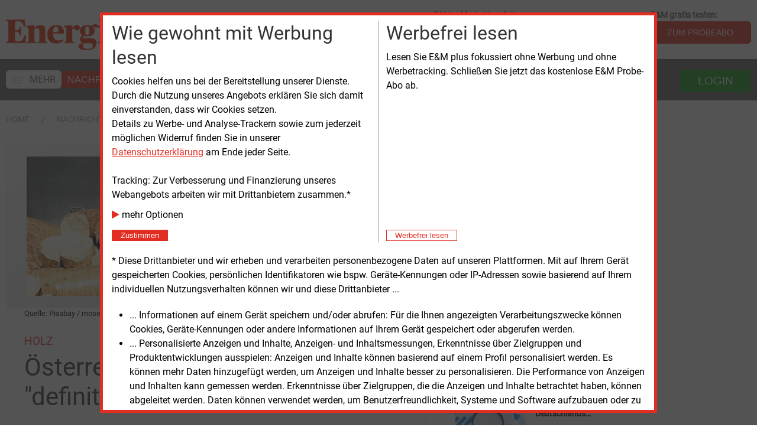

--- FILE ---
content_type: text/html; charset=UTF-8
request_url: https://www.energie-und-management.de/nachrichten/detail/oesterreichs-pelletsverband-sieht-definitiv-keine-preisabsprachen-178285
body_size: 17260
content:
<!DOCTYPE html>
<html lang="de">
	<head>
		<meta charset="UTF-8">
		<title>&Ouml;sterreichs Pelletsverband sieht &quot;definitiv keine Preisabsprachen&quot; | E&amp;M</title>
		<meta name="google-site-verification" content="SIl8FupfaZz9GHt5ZfJrlGpXeclrnpaQTwvhbI1qCA8" />
		
		<base href="https://www.energie-und-management.de" />


        

        <!-- 
		make https://www.energie-und-management.de/nachrichten/detail/windbranche-fordert-groesseren-offshore-ausbau-123105
		the canonical url and give the other ones a link tag pointing to it.
		-->
        		
        
        		
        
        <!-- meta description -->
        <meta name="description" content="Nach Abweisung von Einspr&uuml;chen ermittelt &Ouml;sterreichs Bundeswettbewerbsbeh&ouml;rde weiter. Die Branche hofft auf Abschluss. Sie wirbt mit gesunkenen Preisen und niedrigen Emissionen." /> <!-- newsDetail -->		

        <!-- OpenGraph -->
        <meta name="twitter:card" content="summary_large_image" />
		<meta property="og:title" content="Holz: &Ouml;sterreichs Pelletsverband sieht &quot;definitiv keine Preisabsprachen&quot; " />
		<meta property="og:description" content="Nach Abweisung von Einsprüchen ermittelt Österreichs Bundeswettbewerbsbehörde weiter. Die Branche hofft auf Abschluss. Sie wirbt mit gesunkenen Preisen und niedrigen Emissionen." />
		<meta property="og:url" content="https://www.energie-und-management.de/nachrichten/detail/oesterreichs-pelletsverband-sieht-definitiv-keine-preisabsprachen-178285" />
		<meta property="og:image" content="https://www.energie-und-management.de/filestore/newsimgorg/Top_Waerme/Waerme/Pellets_02_Rubrik_2022_HI_500.jpg" />


        <!-- Google Paywall detection -->
        

        <!-- keywords -->
        
                <meta name="keywords" content="" /> <!-- nachrichtenDetail -->
                <meta name="news_keywords" content="" />
            

		<meta name="viewport" content="width=device-width, initial-scale=1">
		<link rel="icon" type="image/png" sizes="32x32" href="/icon-32x32.png">
		
		<!-- Google Fonts -->
		<!-- <link rel="preconnect" href="https://fonts.gstatic.com"> -->
        <!-- <link 	href="https://fonts.googleapis.com/css2?family=Roboto&display=swap" 	rel="stylesheet"> -->
        <!-- <link href="https://fonts.googleapis.com/css2?family=Noto+Serif&display=swap" rel="stylesheet">  -->

        <!-- begin preload of INFOnline Measurement Manager (web) -->
        <link rel="preload" href="//data-84926a5f67.energie-und-management.de/iomm/latest/manager/base/es6/bundle.js" as="script" id="IOMmBundle" crossorigin>
        <link rel="preload" href="//data-84926a5f67.energie-und-management.de/iomm/latest/bootstrap/loader.js" as="script" crossorigin>
        <!-- end preload of INFOnline Measurement Manager (web) -->
        <!-- begin loading of IOMm bootstrap code -->
        <script type="text/javascript" src="//data-84926a5f67.energie-und-management.de/iomm/latest/bootstrap/loader.js" crossorigin></script>
        <!-- end loading of IOMm bootstrap code -->

        <!-- Generated by Revive Adserver v3.2.0 -->
        <script type="text/javascript" src="https://adserver.energie-und-management.de/revive/www/delivery/spcjs.php?id=1&amp;block=1"></script>
        
        <!-- jquery -->
        <script type="text/javascript" src="assets/e22/libext/jquery/jquery-3.6.1.min.js"></script>

        <!-- http://plugins.jquery.com/PrintArea/ -->
		<!-- <script type="text/javascript" src="assets/e22/libext/jquery/plugins/jquery.PrintArea.min.js"></script> -->

         <!-- font awesome --> 
        <link rel="stylesheet preload prefetch" 	href="assets/e22/libext/font-awesome-4.7.0/css/font-awesome.min.css" as="style">
        
            <!-- UIkit CSS -->
        <link rel="stylesheet" href="assets/e22/libext/uk-3.15.6/css/uikit.min.css" />

        <!-- UIkit JS -->
        <script src="assets/e22/libext/uk-3.15.6/js/uikit.min.js"></script>
        <script src="assets/e22/libext/uk-3.15.6/js/uikit-icons.min.js"></script>
        
        <!-- own css -->
        <link href="assets/e22/e22.css" rel="stylesheet" type="text/css">
        
        <!-- iFrame Resizer for Shop -->
        <script src="assets/e22/libext/iFrameResizer/iframeResizer.min.js"></script>
            
        <!-- https://developer.mozilla.org/en-US/docs/Web/API/Document/cookie/Simple_document.cookie_framework -->
        <script src="assets/e22/libext/cookies/cookies.js"></script>

        <!-- energiejobs - Widget CSS -->
        <link rel="stylesheet" href="https://webapps.evolver.de/jsplugin/widget/jquery.evolver_widget.css"/>

        <!-- energiejobs - Widget JavaScript -->
        <script src="https://webapps.evolver.de/jsplugin/widget/jquery.evolver_widget.js"></script>

        <!-- AdSpeed.com Serving Code 7.9.4 for 10 zones [Any Dimension] prefecht all right 160px zones plus all other zones -->
        <script src="//g.adspeed.net/ad.php?do=js&oid=29361&zids=135424-135425-135445-137839-137840-137841-137842-137843-137844-137845-138015-138016-138017-138018-138019-138020-138021-138022-138023-138024-138025-138026&wd=-1&ht=-1&target=_blank&noerror=1" type="text/javascript"></script>
        <!-- AdSpeed.com End -->

        <script>
            var navsticky = 0;
            var lastsynctime = 0;
            var honeystickBanner= 0;

            function drawAllNews(msg) {
                // console.log(msg);
                $('#relatedBottomAllNewsContainer').html(msg.allNewsHtml);
                $('#allNewsByRpcContainer').addClass('allNewsContainerOpacity');
                $('.e22-AllNewsHoverContainer').addClass('allNewsHoverContainer');
            }

            function getAllNewsRpc(lastsynctime, allNewsHeight, widthRelatedNews, callback) {
                var ajaxCall = $.ajax({
                    url: "/assets/e22/rpc/getAllNewsByHeight.php",
                    type: "POST",
                    data: {
                        lastsync: lastsynctime,
                        divheight: allNewsHeight,
                        divwidth: widthRelatedNews
                    },
                    dataType: "json",
                    success: function (msg) {
                        if (callback !== undefined) {
                            callback(msg);
                        }
                    }
                });
            }

            function getAllNewsHtml() {
                setTimeout(function() {
                    // console.log("try to get latest news ids");
                    var endRelatedNews = $('#relatedBottomAllNewsContainer').position();
                    var widthRelatedNews = $('#relatedBottomAllNewsContainer').width();
                    var shareBegin = $('#relatedBottomContainer').position();
                    // console.log("endRel: " + endRelatedNews.top);
                    // console.log("shareBegin: " + shareBegin.top);
                    var allNewsHeight =  shareBegin.top - endRelatedNews.top;
                    // console.log("allNewsHeight: " + allNewsHeight);
                    // console.log("allNewsWidth: " + widthRelatedNews);
                    $('#relatedBottomAllNewsContainer').css('height', allNewsHeight);
                    // $('#relatedBottomAllNewsContainer').html("hier kommen alle News");
                    getAllNewsRpc(lastsynctime, allNewsHeight, widthRelatedNews, drawAllNews);
                }, 1500);
            }

            // function setHoneystickAs(msg) {
            //     honeystickBanner = msg.hasHoneystickAS;
            //     console.log("setting honeystickBanner to: " + honeystickBanner);
            // }

            // get Adspeed Honeystick status
            // function hasHoneystickAS(callback) {
            //     var ajaxCall = $.ajax({
            //         url: "/assets/e22/rpc/hasHoneystick.php",
            //         type: "POST",
            //         dataType: "json",
            //     });
            //     ajaxCall.done(function(msg) {
            //         callback(msg);
            //     });
            // }

            // function setHoneystickAs(msg) {
            //     console.log("Setting honeystickBanner to: " + msg.hasHoneystickAS);
            //     honeystickBanner = msg.hasHoneystickAS;
            // }

            $(document).ready(function() {

                UIkit.update();

                $(document).on('active', '#sticky-navbar', function(event) {
                    // console.log("STICKIT");
                    if (navsticky === 0) {
                        $('#top-logo-small').removeClass('e22-top-logo-small-container-invisible');
                        $('#top-logo-small').addClass('e22-top-logo-small-container-visible');
                        $('#e22TopLogoSmall').removeClass('e22-top-logo-small-invisible');
                        $('#e22TopLogoSmall').addClass('e22-top-logo-small-visible');
                        navsticky = 1;
                    }
                });
                $(document).on('inactive', '#sticky-navbar', function(event) {
                    // console.log("UNSTICKIT");
                    if (navsticky === 1) {
                        $('#top-logo-small').removeClass('e22-top-logo-small-container-visible');
                        $('#top-logo-small').addClass('e22-top-logo-small-container-invisible');
                        $('#e22TopLogoSmall').removeClass('e22-top-logo-small-visible');
                        $('#e22TopLogoSmall').addClass('e22-top-logo-small-invisible');
                        navsticky = 0;
                    }
                });

                

                // page1adZones = ['14', '18', '24', '73'];
                // page1adEmptyZones = [];
                // page1adZones.some(function (zoneID) {
                    // if (OA_output[zoneID] && OA_output[zoneID].substr(0, 15) === "<div id=\'beacon") {
                        // console.log ("Zone "  + zoneID + " empty");
                        // page1adEmptyZones.push(zoneID);
                    // } else {
                        // console.log ("Zone "  + zoneID + " NOT empty");
                    // }
                // });
                // console.log(page1adEmptyZones);
                // function storeGetEmptyZones(page1adEmptyZones) {
                //     var request = {
                //         page1adEmptyZones: page1adEmptyZones,
                //         page1adEmptyZonesAction: "store"
                //     };
                //     var ajaxCall = $.ajax({
                //         url: "/assets/e22/rpc/storeGetEmptyZones.php",
                //         type: "POST",
                //         data: request,
                //         dataType: "json",
                //     });
                // }
                // storeGetEmptyZones(page1adEmptyZones);

                getAllNewsHtml();
            });

            
            $(document).on('click', '#e22-popup-close', function(event) {
  	            $('#e22-popup').css('display', 'none');
            });
            
        </script> 
        <script type="text/javascript">
            appAcronym= 'INT';
            // hasHoneystickAS(setHoneystickAs);
            // console.log("htmlBegin: honeystickBanner: " + honeystickBanner);
        </script>
        <!-- Webpage Tag 12943 / Energie & Management Homepage -->
        <script type="text/javascript"> 
            (function(){  var myrtbHost = (("https:" == document.location.protocol) ? "https://lib." : "http://lib.");  var myrtbScript = document.createElement("script");myrtbScript.type = "text/javascript";myrtbScript.async = true;  myrtbScript.src=myrtbHost+"selfcampaign.com/tag/12943_a7badb5a75293550cdedb7a02efcd9f9?async=1";  (document.getElementsByTagName("head")[0]||document.getElementsByTagName("body")[0]).appendChild(myrtbScript); })();
        </script>

    </head>
<body>
    <script type='text/javascript'>
        IOMm('configure', { st: 'enermame', dn: 'data-84926a5f67.energie-und-management.de', ct: '0000810000', mh:5 }); // Configure IOMm
    </script>
	
<!-- offcanvas nav -->
<div id="offcanvas-nav" uk-offcanvas="overlay: true">
    <div id="offcanvas-nav-bar" class="uk-offcanvas-bar">
        <div class="uk-close-large uk-offcanvas-close" type="button" uk-close></div>
        <ul class="uk-nav uk-nav-default e22-nav-level1">
            <li>
                        <img alt="Energie &amp; Management Home" style="margin-bottom: 15px; max-height: 40px;" src="assets/e22/modx/img/E_M_Logo_2021.gif">
            </li>
                <li  class="first e22-nav-level1 active">
		<a href="https://www.energie-und-management.de/" title="Nachrichten" >
			<span class="offcanvas">Nachrichten</span>
		</a>
		<li  class="first e22-nav-level2">
		<a href="nachrichten/ueberblick/" title="Überblick" >
			<span class="offcanvas">Überblick</span>
		</a>
		
</li>
<li  class="e22-nav-level2">
		<a href="nachrichten/alle/" title="Alle" >
			<span class="offcanvas">Alle</span>
		</a>
		
</li>
<li  class="e22-nav-level2">
		<a href="nachrichten/energieerzeugung/" title="Energieerzeugung" >
			<span class="offcanvas">Energieerzeugung</span>
		</a>
		
</li>
<li  class="e22-nav-level2">
		<a href="nachrichten/politik/" title="Politik" >
			<span class="offcanvas">Politik</span>
		</a>
		
</li>
<li  class="e22-nav-level2">
		<a href="nachrichten/technik/" title="Technik" >
			<span class="offcanvas">Technik</span>
		</a>
		
</li>
<li  class="e22-nav-level2">
		<a href="nachrichten/recht/" title="Recht" >
			<span class="offcanvas">Recht</span>
		</a>
		
</li>
<li  class="e22-nav-level2">
		<a href="nachrichten/wirtschaft/" title="Wirtschaft" >
			<span class="offcanvas">Wirtschaft</span>
		</a>
		
</li>
<li  class="last e22-nav-level2">
		<a href="nachrichten/personen/" title="Personen" >
			<span class="offcanvas">Personen</span>
		</a>
		
</li>

</li>
<li  class="e22-nav-level1">
		<a href="services/" title="Services" >
			<span class="offcanvas">Services</span>
		</a>
		<li  class="first e22-nav-level2">
		<a href="services/e-und-m-plus/" title="E&M plus" >
			<span class="offcanvas">E&M powernews &nbsp;<i style="color: #e82f09;padding-right: 10px;" class="fa fa-plus-circle"></i></span>
		</a>
		
</li>
<li  class="e22-nav-level2">
		<a href="services/e-und-m-daily/" title="E&M daily" >
			<span class="offcanvas">E&M daily</span>
		</a>
		
</li>
<li  class="e22-nav-level2">
		<a href="services/e-und-m-basic/" title="E&M basic" >
			<span class="offcanvas">E&M basic</span>
		</a>
		
</li>
<li  class="e22-nav-level2">
		<a href="services/e-und-m-podcast/" title="E&M Podcast" >
			<span class="offcanvas">E&M Podcast</span>
		</a>
		
</li>
<li  class="e22-nav-level2">
		<a href="services/e-und-m-content/" title="E&M Content" >
			<span class="offcanvas">E&M Content</span>
		</a>
		
</li>
<li  class="e22-nav-level2">
		<a href="services/e-und-m-mediadaten/" title="E&M Mediadaten" >
			<span class="offcanvas">E&M Mediadaten</span>
		</a>
		
</li>
<li  class="e22-nav-level2">
		<a href="services/e-und-m-webinar/" title="E&M Webinar" >
			<span class="offcanvas">E&M Webinar</span>
		</a>
		
</li>
<li  class="last e22-nav-level2">
		<a href="services/e-und-m-dienstleistungen/" title="E&M Dienst<wbr>leistungen" >
			<span class="offcanvas">E&M Dienst<wbr>leistungen</span>
		</a>
		
</li>

</li>
<li  class="last e22-nav-level1">
		<a href="marktplatz-energie/" title="Marktplatz" >
			<span class="offcanvas">Marktplatz</span>
		</a>
		
</li>

        </ul>
    </div>
</div>

<div id="top-page"></div>

<div id="top-logo-small" class="e22-top-logo-small-container-invisible uk-visible@m" style="width: 100%; position: fixed; z-index: 1000; background-color: white; ">
    <div class="e22-main-container">
        <div class="uk-text-left e22-small-logo-container">
            <a  href="/">
                <img alt="Energie &amp; Management Home"  class="e22-top-logo-small-invisible" id="e22TopLogoSmall" src="assets/e22/modx/img/EM_Logo_2017_gr.png">
            </a>
        </div>
    </div>
</div>

<div class="e22-main-container uk-visible@m" style="background-color: white; padding-top: 15px; padding-bottom: 15px;"> <!-- 1920px -->
    <div class="uk-visible@m">

        <div class="uk-grid-medium" uk-grid>
            <div class="uk-width-expand@s">
                <div id="top-logo-big" class="uk-text-left">
                    <a  href="/">
                        <img alt="Energie &amp; Management Home" id="e22TopLogoBig" src="assets/e22/modx/img/EM_Logo_2017_gr.png">
                    </a>
                </div>
            </div>
            <div class="uk-width-auto@s uk-visible@m">
                <div class="uk-grid-medium uk-flex-right" uk-grid>
                    <div title="Immer aktuell informiert mit den Headlines der Woche - jetzt kostenlos abonnieren.">
                        <div class="e22-subnav-label">
                            <strong>E&M exklusiv Newsletter:</strong>
                        </div>
                        <form class="uk-form-horizontal" id="exklusivAnmeldenForm">
                            <div>
                                <div class="uk-inline">
                                    <span class="uk-form-icon" uk-icon="icon: mail"></span>
                                    <input id="exklusivEmail" type="email" class="uk-input" placeholder="E-Mail Adresse">
                                </div>
                                <button aria-label="E-Mail Adresse exklusiv Newsletter" class="uk-button e22-button">OK</button>
                            </div>
                        </form>
                        <script>
                            $( "#exklusivAnmeldenForm" ).on('submit', function(event) {
                                event.preventDefault();
                                window.location= '/e-und-m-exklusiv?mail='+encodeURIComponent($('#exklusivEmail').val());
                            });
                        </script>
                    </div>
                    <div>
                        <div class="e22-subnav-label">
                            <strong>E&M gratis testen:</strong>
                        </div>
                        <a href="testabo/"><button title=" Testen Sie die E&M-Publikationen kostenlos und unverbindlich." aria-label="Zum Probeabo" class="uk-button e22-button">ZUM PROBEABO</button></a>
                    </div>
                    <!-- <div>
                        <div class="e22-subnav-label">
                            <br><strong>Einkaufen bei E&M</strong>
                        </div>
                        <a href="e-und-m-shop?groupId=42"><button class="uk-button e22-button"><i class="fa fa-shopping-cart"></i>&nbsp;&nbsp;ZUM E&M SHOP</button></a>
                    </div> -->
                </div>
            </div>
        </div>

    </div>
</div>

<!-- mobile nav -->
<div id="sticky-navbar-mobile" class="uk-hidden@m" uk-sticky>
    <div class="e22-wide-dark-container e22-main-navbar-mobile" style="padding: 5px; color: white;">
        <div class="uk-grid-collapse" uk-grid>

            <div class="uk-width-auto">
                <div id="e22-side-hamburger-mobile" uk-icon="icon: menu; ratio: 1.8" uk-toggle="target: #offcanvas-nav"></div>
            </div>

            <div class="uk-width-auto uk-flex" style="padding-left: 5px;">
                <div id="top-logo-small-mobile" class="uk-flex uk-flex-middle uk-text-left">
                    <a  href="/">
                        <img alt="Energie &amp; Management Home" style="max-height: 20px;" src="assets/e22/modx/img/E_M_Logo_2021.gif">
                    </a>
                </div>
            </div>

            <div id="e22-search-mobile" class="uk-width-expand uk-flex uk-flex-middle uk-text-right" style="padding-left: 20px; padding-right: 10px;">
                    <form class="uk-form-horizontal"  method="get" action="nachrichten/suche">
                        <div>
                            <div uk-form-custom>
                                <input id="e22-search-mobile-input" class="uk-input uk-form-width-small uk-form-small" name="search" value="" type="search" placeholder="">
                                <button  aria-label="Redaktionelle Inhalte" uk-icon="icon: search; ratio: 1.8" class="" type="submit"></button>
                                <!-- <button type="submit"><i class="fa fa-search"></i></button> -->
                            </div>
                        </div>
                    </form>
            </div>

            <div id="e22-sign-in-mobile" class="uk-width-auto uk-flex uk-flex-middle uk-text-right" style="padding-right: 5px;">
                <div class="uk-inline">
                    <div  uk-icon="icon: sign-in; ratio: 1.8" class="" type="button"></div>

                    <div uk-dropdown="mode: click">
                        <form class="uk-form" action="assets/guessWebappByLogin.php" method="post" enctype="multipart/form-data">
                            <div class="uk-margin">
                                <div class="uk-inline">
                                    <span class="uk-form-icon" uk-icon="icon: user"></span>
                                    <input name="username" class="form-control uk-input uk-form-width-medium" placeholder="Benutzername" style="max-width:300px">
                                </div>
                            </div>
                            <div class="uk-margin">
                                <div class="uk-inline">
                                    <span class="uk-form-icon uk-form-icon-flip" uk-icon="icon: lock"></span>
                                    <input type="password" name="password" class="form-control uk-input uk-form-width-medium" placeholder="Passwort" style="max-width:300px">
                                </div>
                            </div>
                            <div class="uk-margin">
                                <button aria-label="Login f&uuml;r Kunden" id="button-dologinmobile" class="uk-button e22-button uk-form-width-medium">LOGIN</button>
                            </div>
                        </form>
                        <div class="uk-margin">            			
                            <a href="unternehmen/zugangsdaten-vergessen">Zugangsdaten vergessen?</a>
                        </div> 
                    </div>

                </div> <!-- end linline -->
            </div>

        </div> <!-- end grid -->
    </div>
</div>



<!-- dekstop nav -->
<div id="sticky-navbar" class="uk-visible@m" uk-sticky start="100" animation="uk-animation-slide-top" offset="55" end="#e22-body-end">
    <div class="e22-wide-dark-container e22-main-navbar">
        <div class="e22-main-container" style="color: white;">
            <div uk-grid class="uk-grid-collapse">
                <div id="e22-top-desktop-nav-container" class="uk-width-expand@m uk-visible@m">
                    <nav class="e22-navbar uk-navbar uk-flex">
                        <div class="uk-navbar-content uk-flex uk-flex-left">
                            <ul class="uk-navbar-nav" style="white-space: nowrap;">
                                <li>
                                    <div class="e22-navbar-element" uk-toggle="target: #offcanvas-nav">
                                        <span class="e22-toggle-nav-container"><span class="uk-icon" uk-icon="icon: menu; ratio: 1.0;" ></span><span class="e22-toggle-nav-text">MEHR</span></span>
                                    </div>
                                </li>
                                <li  class="first active">
	<div class="e22-navbar-element">
		<a href="https://www.energie-und-management.de/" title="Nachrichten" >
			Nachrichten
		</a>
	</div>

</li> 
<li >
	<div class="e22-navbar-element">
		<a href="services/" title="Services" >
			Services
		</a>
	</div>

</li> 
<li  class="last">
	<div class="e22-navbar-element">
		<a href="marktplatz-energie/" title="Marktplatz" >
			Marktplatz
		</a>
	</div>

</li> 

                                <!-- <li>
                                    <a href="unternehmen/e-und-m-30-jahre/" title="E&M 30 Jahre" ><img id="eum30jahre" src="assets/Bilder/eum30jahre.png"></a>
                                </li> -->
                            </ul>
                        </div>
                    </nav>
                </div>
                <div class="uk-width-auto@m uk-flex-right">
                    <nav class="e22-navbar-right uk-navbar uk-flex-right">
                        <div class="uk-navbar-content uk-flex uk-flex-right">
                            <ul class="uk-navbar-nav uk-visible@s" style="white-space: nowrap;">
                                <li>
                                    <div class="e22-navbar-right-search uk-visible@l">
                                        <div class="uk-inline">
                                            <form class="uk-form-horizontal" method="get" action="nachrichten/suche">
                                                <span class="uk-form-icon" uk-icon="icon: search"></span>
                                                <input id="e22-search-content" name="search" class="uk-input uk-form-width-medium" value="" placeholder="Redaktionelle Inhalte durchsuchen">
                                                <button aria-label="Redaktionelle Inhalte durchsuchen" id="e22-search-action" type="submit" class="uk-button e22-button e22-button-anmelden"><i class="fa fa-search"></i></button>
                                            </form>
                                        </div>
                                    </div>
                                </li>
                                <li>
                                    <div class="e22-navbar-right-button">
                                        <div class="uk-inline">
                                            <button  aria-label="Login f&uuml;r Kunden" uk-tooltip="Login f&uuml;r Kunden" class="uk-button e22-button e22-button-anmelden e22-button-login" type="button">
                                                LOGIN
                                            </button>
                                            <div uk-dropdown="mode: click">
                                                <form class="uk-form" action="assets/guessWebappByLogin.php" method="post" enctype="multipart/form-data">
                                                    <div class="uk-margin">
                                                        <div class="uk-inline">
                                                            <span class="uk-form-icon" uk-icon="icon: user"></span>
                                                            <input name="username" class="form-control uk-input uk-form-width-medium" placeholder="Benutzername" style="max-width:300px">
                                                        </div>
                                                    </div>
                                                    <div class="uk-margin">
                                                        <div class="uk-inline">
                                                            <span class="uk-form-icon uk-form-icon-flip" uk-icon="icon: lock"></span>
                                                            <input type="password" name="password" class="form-control uk-input uk-form-width-medium" placeholder="Passwort" style="max-width:300px">
                                                        </div>
                                                    </div>
                                                    <div class="uk-margin">
                                                        <button aria-label="Login f&uuml;r Kunden" id="button-dologindesktop" class="uk-button e22-button uk-form-width-medium e22-button-login">LOGIN</button>
                                                    </div>
                                                </form>
                                                <div class="uk-margin">            			
                                                    <a href="unternehmen/zugangsdaten-vergessen">Zugangsdaten vergessen?</a>
                                                </div> 
                                            </div>
                                        </div>
                                    </div>
                                </li>
                            </ul>
                        </div>
                    </nav>
                </div>
            </div>
        </div>
    </div>
</div> <!-- end desktop nav -->


    <div style="background-color: white; padding-top: 10px; padding-bottom: 10px; margin-top: 10px;">
        <div id="e22-breadcrumb" class="e22-main-container">
            <div class="uk-grid-medium" uk-grid>
                <div class="uk-width-auto@s">
                    <ul class="uk-breadcrumb">
                        <li class="bcParentRow"><a href="https://www.energie-und-management.de/" title="E&M">Home</a></li>
                        <!-- -->
<li class="bcParentRow"><a href="https://www.energie-und-management.de/" title="Nachrichten">Nachrichten</a></li> <!-- -->
<!-- -->
<!-- -->
<!-- -->
<!-- -->
<!-- -->
<!-- -->
<!-- -->
<!-- -->
<li class="active bcActive"><span>detail</span></li>

<!-- -->
<!-- -->
<!-- -->
<!-- -->
<!-- -->
<!-- -->
<!-- -->
<!-- -->
<!-- -->
<!-- -->
<!-- -->
<!-- -->
<!-- -->
<!-- -->
<!-- -->
<!-- -->
<!-- -->
<!-- -->

                    </ul>
                </div>
            </div>
        </div>
    </div>
    
<div class="e22-main-container">
    <!-- Top ADs (either left part of L-Banner or other ADs on top of the main div) -->
    <div id="e22-top-ads-row" class="uk-text-right uk-visible@m">
        <!-- DEBUG -->
        <!-- <img src="assets/e22/modx/img/l-banner-top.gif" style="margin-right: 140px;"> -->
        <script>
			var trackingConsent= docCookies.getItem('trackingConsent');
            // if(OA_output[7] && OA_output[7].substr(0, 15) === "<div id='beacon") {
			// } else {
            //     honeystickBanner = 1;
            // }
            // trackingConsent = 1;
            // honeystickBanner = 1;
            // honeystickBanner = hasHockeystickAS();
            // console.log("Honeystick: " + honeystickBanner);
			if (trackingConsent) {
                    if (honeystickBanner) {
                        $('#e22-top-ads-row').addClass('e22-top-ads-row-class-160px');
                        // console.log('calling adspeed for honeystick top');
                        AdSpeed_display(138023);
                        // OA_show(7);
                    } else {
                        $('#e22-top-ads-row').addClass('e22-top-ads-row-class-left');
                        [138024, 138025, 138026].some(function (zoneNumber) {
                            AdSpeed_display(zoneNumber);
                        });
                    }
			}
        </script>
    </div>
    <!-- outer grid for news and banner 160 -->
    <div class="uk-grid-collapse" uk-grid> 
        <!-- room for news -->
        <div class="uk-width-expand@m" style="margin-top: 20px;">


<!-- closing main container in pageEndE22.chk.html except for NewsOverview.tpl.html -->
<div id="trackingConsent" style="display:none">
    <div class="alert alert-success alert-dismissible" role="alert"
        style="max-height:90vh;overflow-y:auto; border: 5px solid #e22e22; background-color: white; color: black;">

        <style>
        </style>
        <div class="trackH">
            <div class="trackV">
                <div class="trackC1">
                    <h2 style="margin-bottom:8px">Wie gewohnt mit Werbung lesen</h2>
                    Cookies helfen uns bei der Bereitstellung unserer Dienste. Durch die Nutzung unseres Angebots
                    erklären Sie sich
                    damit einverstanden, dass wir Cookies setzen.<br>
                    Details zu Werbe- und Analyse-Trackern sowie zum jederzeit möglichen Widerruf finden Sie in unserer
                    <a target="_blank" href="/unternehmen/datenschutz"
                        style="text-decoration:underline">Datenschutzerklärung</a> am Ende
                    jeder Seite.<br><br>
                    Tracking: Zur Verbesserung und Finanzierung unseres Webangebots arbeiten wir mit Drittanbietern
                    zusammen.*
                </div>
                <div class="trackC2">
                    <div style="margin-bottom:10px;cursor:pointer">
                        <div class="tracking-to-expand" style="white-space:nowrap"><i class="fa fa-play small"
                                style="color:#e22e22"></i> mehr Optionen</div>
                        <div class="tracking-to-expand" style="display:none">
                            <label><input type="checkbox" name="trackingPressedIVW" checked id="trackingPressedIVW"> IVW
                                Infonline</label><br>
                            <label><input type="checkbox" name="trackingPressedGoogle" checked
                                    id="trackingPressedGoogle"> Google</label><br>
                        </div>
                    </div>
                    <button id="trackingButtonConsent" type="button" class="btn btn-success btn-xs btn-block"
                        data-dismiss="alert" aria-label="Close"
                        style="background-color: #e22e22; color: white; border: 1px solid #e22e22;">&nbsp;&nbsp;Zustimmen&nbsp;&nbsp;</button>
                </div>
            </div>
            <div class="trackDivider"></div>
            <div class="trackV">
                <div class="trackC1">
                    <h2 style="margin-bottom:8px">Werbefrei lesen</h2>
                    Lesen Sie E&M plus fokussiert ohne Werbung und ohne Werbetracking. Schließen Sie jetzt das
                    kostenlose E&amp;M Probe-Abo ab.
                </div>
                <div class="trackC2">
                    <a href="testabo">
                        <button type="button" class="btn btn-xs btn-block" aria-label="Close"
                            style="background-color: white; color: #e22e22; border: 1px solid #e22e22;">&nbsp;&nbsp;Werbefrei
                            lesen&nbsp;&nbsp;</button>
                    </a>
                </div>
            </div>
        </div>
        * Diese Drittanbieter und wir erheben und verarbeiten personenbezogene Daten auf unseren Plattformen. Mit auf
        Ihrem Gerät
        gespeicherten Cookies, persönlichen Identifikatoren wie bspw. Geräte-Kennungen oder IP-Adressen sowie basierend
        auf
        Ihrem individuellen Nutzungsverhalten können wir und diese Drittanbieter ...
        <ul>
            <li>... Informationen auf einem Gerät speichern und/oder abrufen: Für die Ihnen angezeigten
                Verarbeitungszwecke
                können Cookies, Geräte-Kennungen oder andere Informationen auf Ihrem Gerät gespeichert oder abgerufen
                werden.
            </li>
            <li>... Personalisierte Anzeigen und Inhalte, Anzeigen- und Inhaltsmessungen, Erkenntnisse über Zielgruppen
                und
                Produktentwicklungen ausspielen: Anzeigen und Inhalte können basierend auf einem Profil personalisiert
                werden.
                Es können mehr Daten hinzugefügt werden, um Anzeigen und Inhalte besser zu personalisieren. Die
                Performance von
                Anzeigen und Inhalten kann gemessen werden. Erkenntnisse über Zielgruppen, die die Anzeigen und Inhalte
                betrachtet haben, können abgeleitet werden. Daten können verwendet werden, um Benutzerfreundlichkeit,
                Systeme
                und Software aufzubauen oder zu verbessern.</li>
        </ul>
        <br>Sie willigen auch ein, dass Ihre Daten von Anbietern in Drittstaaten und den USA verarbeitet werden.
        USA-Anbieter müssen ihre Daten an dortige Behörden weitergegeben. Daher werden die USA als ein Land mit einem
        nach
        EU-Standards unzureichenden Datenschutzniveau eingeschätzt (Drittstaaten-Einwilligung).
    </div>
</div>
<div id="trackingConsentReminder" style="display:none"
    title="Sie haben der Verwendung von Cookies und der Verwendung der Werbe- und Analyse-Tracker zugestimmt. Mit einem Klick können sie die Zustimmung widerrufen.">
    <img alt="Tracking Consent" style="height: 2em;" src="assets/e22/modx/img/fingerprint.svg"><!-- SVG -->
</div>
<script>
    //werbung immer anzeigen
    docCookies.setItem('trackingConsent', 1, Infinity, '/', '.energie-und-management.de');
    $(function () {
        $('.tracking-to-expand').on('click', function () {
            $('.tracking-to-expand').toggle('slow');
            $('.tracking-to-expand').off();
        });
    });
    var trackingPressed = docCookies.getItem('trackingPressed');
    if (!trackingPressed) {
        if (['/unternehmen/datenschutz', '/testabo/'].indexOf(location.pathname) == -1) {
            setTimeout(function () {
                var $trackingConsent = $('#trackingConsent');
                $trackingConsent.css('display', 'flex');
                $trackingConsent.find('#trackingButtonConsent').on('click', function () {
                    docCookies.setItem('trackingPressed', 1, Infinity, '/', '.energie-und-management.de');
                    let trackingPressedIVW = $trackingConsent.find('#trackingPressedIVW').is(':checked');
                    docCookies.setItem('trackingDisableIVW', (trackingPressedIVW ? '' : 1), Infinity, '/', '.energie-und-management.de');
                    let trackingPressedGoogle = $trackingConsent.find('#trackingPressedGoogle').is(':checked');
                    docCookies.setItem('trackingDisableGoogle', (trackingPressedGoogle ? '' : 1), Infinity, '/', '.energie-und-management.de');
                    setTimeout(function () {
                        location.reload();
                    }, 100);
                });
            }, 1500);
        }
    } else {
        var $tcr = $('#trackingConsentReminder');
        $tcr.css('display', 'block');
        $tcr.on('click', function () {
            docCookies.removeItem('trackingPressed', '/', '.energie-und-management.de');
            location.reload();
        });
    }
</script>


        <!-- desktop -->
        <div class="uk-visible@m uk-grid-medium" uk-height-match="target: div > .e22-detail-height-elem; row: false" uk-grid>
            <div class="uk-width-1-1@s uk-width-2-3@l">
                <div>
                    <div class="e22-detail-container2 e22-detail-height-elem">
                        <div class="e22-detail-smalltopbild">
                     
                            <img alt="Energie &amp; Management > Holz - Österreichs Pelletsverband sieht "definitiv keine Preisabsprachen" " src="https://emvg.energie-und-management.de/filestore/newsimgorg/Top_Waerme/Waerme/Pellets_02_Rubrik_2022_HI.jpg">
                        </div>   
                        <div class="e22-detail-text-container">
                            <div class="e22-detail-bild-caption">
                                Quelle: Pixabay / moses                             </div>
                            <div class="uk-text-right">
                                <a href="javascript:history.go(-1);""><span class="e22-detail-elem-back button-hover">zurück</span></a>
                            </div>
                            <div class="e22-detail-elem-miniheader">
                                Holz                            </div>
                            <div class="e22-detail-elem-header">
                                <h1>Österreichs Pelletsverband sieht "definitiv keine Preisabsprachen" </h1>
                            </div>
                            <div class="e22-detail-elem-ingress">
                                Nach Abweisung von Einsprüchen ermittelt Österreichs Bundeswettbewerbsbehörde weiter. Die Branche hofft auf Abschluss. Sie wirbt mit gesunkenen Preisen und niedrigen Emissionen.                            </div>

<div class="e22-detail-elem-body uk-column-1-2@m">Nach einer Unterbrechung ermittelt die Bundeswettbewerbsbehörde (BWB) neuerlich gegen die österreichische Pelltesbranche, der sie mögliche illegale Preisabsprachen zu Last legt. Das bestätigte der Geschäftsführer des Verbands Propellets Austria, Christian Rakos, am 21.<span class="nbsp" style="white-space:nowrap">&nbsp;</span>März in Wien. Rakos zufolge wies der Oberste Gerichtshof (OHG) die Einsprüche von Mitgliedsunternehmen gegen Hausdurchsuchungen ab. Er begrüßt nach eigenen Angaben die nunmehrige Fortsetzung der Ermittlungen: &bdquo;Wir sind daran interessiert, dass diese bald abgeschlossen werden.&ldquo; Rakos zufolge gab es &bdquo;definitiv keine Preisabsprachen.&ldquo; Im fraglichen Zeitraum, also im Wesentlichen im Sommer und Frühherbst 2022, seien die Preise in Österreich stets niedriger gewesen als im Ausland. In Italien etwa wurden laut Rakos bis zu 1.000<span class="nbsp" style="white-space:nowrap">&nbsp;</span>Euro pro Tonne verlangt, in Frankreich rund 900<span class="nbsp" style="white-space:nowrap">&nbsp;</span>Euro, in Deutschland knapp 800<span class="nbsp" style="white-space:nowrap">&nbsp;</span>Euro, in Österreich dagegen maximal 634<span class="nbsp" style="white-space:nowrap">&nbsp;</span>Euro.<br><br>Für den massiven Preisanstieg von Frühjahr bis Herbst 2022 waren laut Rakos zwei Gründe maßgeblich. Erstens lagerten etliche Kunden aufgrund der Unsicherheiten auf den Energiemärkten erheblich größere Mengen an Pellets zu einem deutlich früheren Zeitpunkt als üblich ein. Zweitens entfielen wegen der Sanktionen der EU gegen Russland und Belarus Möglichkeiten, Pellets bei Zwischenhändlern in Deutschland und der Tschechischen Republik einzukaufen. Ein Nachfrageüberhang traf somit auf einen Angebotsengpass &ndash; mit den bekannten Folgen. Überdies wäre Rakos zufolge bei Preisabsprachen zu erwarten, dass die Lieferanten weitgehend angeglichene Preise verrechnen. Tatsächlich waren die Preisunterschiede seiner Darstellung nach &bdquo;noch nie so hoch wie im Sommer und Herbst 2022.&ldquo; Im Durchschnitt lagen die Preisdifferenzen zwischen dem teuersten und dem billigsten Anbieter bei etwa 60<span class="nbsp" style="white-space:nowrap">&nbsp;</span>Euro. &bdquo;Was wäre das für eine Absprache gewesen? Da müssten wir ja Trottel sein&ldquo;, scherzte Rakos gegenüber der Redaktion.<br><br>Mittlerweile sind die Pelletspreise laut Rakos ohnehin wieder deutlich gesunken. Zuletzt lagen sie bei 366<span class="nbsp" style="white-space:nowrap">&nbsp;</span>Euro pro Tonne. Gegenüber dem Stand vom Oktober 2022 bedeute dies einen Rückgang um rund 42,3<span class="nbsp" style="white-space:nowrap">&nbsp;</span>Prozent. Bei der Wärmeerzeugung kämen die Endverbraucher bei Nutzung von Pellets derzeit auf rund 7,47<span class="nbsp" style="white-space:nowrap">&nbsp;</span>Ct/kWh. Dem gegenüber schlage 1<span class="nbsp" style="white-space:nowrap">&nbsp;</span>kWh Wärme aus Heizöl mit 12,23<span class="nbsp" style="white-space:nowrap">&nbsp;</span>Cent zu Buche, bei Erdgas seien es 16,49<span class="nbsp" style="white-space:nowrap">&nbsp;</span>Cent, bei Strom sogar rund 34,0<span class="nbsp" style="white-space:nowrap">&nbsp;</span>Cent.<br><br><span class="zwischen">Fragliche Klimaneutralität</span><br><br>Im Vorteil sieht Rakos den von ihm vertretenen Brennstoff auch hinsichtlich der CO2-Bilanz. Insgesamt fielen bei der Erzeugung von 4.800<span class="nbsp" style="white-space:nowrap">&nbsp;</span>kWh Wärme mit lose gelieferten Pellets aus österreichischer Produktion rund 28<span class="nbsp" style="white-space:nowrap">&nbsp;</span>Kilogramm CO2 an, bei in Säcken verfüllter Ware seien es 31<span class="nbsp" style="white-space:nowrap">&nbsp;</span>Kilogramm, bei lose bereitgestellter Importware 71<span class="nbsp" style="white-space:nowrap">&nbsp;</span>Kilogramm. Heizöl dagegen schlage mit 1.469<span class="nbsp" style="white-space:nowrap">&nbsp;</span>Kilogramm CO2 zu Buche, also mit bis zu 98<span class="nbsp" style="white-space:nowrap">&nbsp;</span>Prozent mehr. Rakos berief sich dabei auf eine Studie, die das Institut für Bioenergie (BEA) in Wien im Auftrag vor Propellets Austria erstellte. In der Studie wird das Heizen mit Pellets als klimaneutral erachtet, weil der Rohstoff Holz nachwächst und damit wiederum CO2 bindet. Laut Rakos wachsen in Österreich täglich im Jahresdurchschnitt rund 80.000<span class="nbsp" style="white-space:nowrap">&nbsp;</span>Kubikmeter Holz nach. Diese Menge könne daher ohne zusätzlichen CO2-Eintrag in die Atmosphäre verheizt werden.<br><br>Jedoch wird die &bdquo;Klimaneutralität&ldquo; der energetischen Nutzung von Holz nicht zuletzt seitens der EU-Kommission bezweifelt. Rakos räumte auf Nachfrage ein, dass bei der Erzeugung von 1<span class="nbsp" style="white-space:nowrap">&nbsp;</span>kWh Wärme mittels Pellets rund 349<span class="nbsp" style="white-space:nowrap">&nbsp;</span>Gramm CO2 entstehen, bei ihrer Erzeugung mittels Heizöl aber nur etwa 250<span class="nbsp" style="white-space:nowrap">&nbsp;</span>Gramm. Begründen lässt sich dies laut Rakos mit dem höheren Wasserstoffgehalt von Heizöl. Doch dergleichen Rechnungen sind ihm zufolge nicht sinnvoll: Beim für Pellets genutzten Holz handle es sich um Nebenprodukte der Sägeindustrie, für die es keine andere Verwendung gebe. Und verrotteten diese, werde selbstverständlich auch CO2 frei, aber ohne jeglichen Nutzen.<br><br><span class="zwischen">Neue Werke im Kommen</span><br><br>Die Pelletsbranche geht jedenfalls von einer steigenden Nachfrage nach ihren Produkten aus, konstatierte Rakos. Deshalb errichte sie heuer und 2024 um etwa 250<span class="nbsp" style="white-space:nowrap">&nbsp;</span>Millionen Euro insgesamt elf neue Pelletswerke mit einer Kapazität von rund 643.000<span class="nbsp" style="white-space:nowrap">&nbsp;</span>Tonnen pro Jahr. Insgesamt könnten in Österreich somit ab kommendem Jahr bis zu 2,4<span class="nbsp" style="white-space:nowrap">&nbsp;</span>Millionen Tonnen Pellets erzeugt werden. Das genüge, um selbst einen deutlichen Mehrbedarf zu decken. Wünschenswert sei freilich mehr Unterstützung durch die Politik, ergänzte Rakos.                                </div>

                            <hr>
                            <div class="e22-detail-created">
                                Dienstag, 21.03.2023, 15:23 Uhr
                            </div>
                            <div class="e22-detail-author">
                                Klaus Fischer                            </div>
                            <div class="e22-detail-copyright">
                                &copy; 2026 Energie & Management GmbH
                            </div>
                        </div>
                    </div>
                </div>
            </div>
            <div class="uk-width-1-1@s uk-width-1-3@l">
                <div style="padding-left: 20px;">
                    <div class="uk-inline" style="width: 100%;">
                        <div class="e22-related-container e22-detail-height-elem">
                            <div style="display: flex; justify-content:space-between; flex-direction: column; height: 100%">
                                <div> <!-- flex child -->
                                    <div class="e22-detail-author-container">
                                        <div class="uk-grid-collapse" uk-grid>
                                            <div class="uk-width-auto">
                                                <img alt="Klaus Fischer" src="/assets/e22/modx/img/schloss.jpg"> 
                                            </div>
                                            <div class="uk-width-expand e22-detail-author-text-container">
                                                <div class="e22-detail-author">
                                                    Klaus Fischer                                                </div>

                                                <div class="e22-detail-social">
                                                    <i class="fa fa-phone-square"></i> +49 (0) 8152 9311 0                                                </div>
                                                <div class="e22-detail-social">
                                                    <a class="e22-mailto" href="mailto:info@energie-und-management.de"><i title="info@energie-und-management.de" class="fa fa-envelope-square"></i> info@energie-und-management.de</a>
                                                </div>
                                            </div>
                                            <div class="uk-width-auto e22-detail-author-text-container">
                                                                                                                                                                                                                                            </div>
                                        </div> <!-- end grid -->
                                    </div> <!-- end author container -->
                                    <div class="e22-detail-related-news-caption uk-text-center">Mehr zum Thema</div>
                                    <div class="e22-detail-related-news-container">
                                            <a href="/nachrichten/detail//salzburg-ag-mit-gewinneinbruch-um-99-prozent-187571">
        <!-- desktop -->
        <div class="uk-visible@m uk-inline e22-related-mehr-container">
            <div class="uk-position-center e22-related-mehr">mehr</div>
            <div style="background-color: #ffffff;" class="uk-grid-collapse" uk-grid> <!-- outer grid -->
                <div class="uk-width-auto@s e22-related-topbild">
                                            <img alt="Energie &amp; Management > Bilanz - Salzburg AG mit Gewinneinbruch um 99 Prozent" style="max-width: 120px;" src="https://emvg.energie-und-management.de/filestore/newsimgorg/Top_Unternehmen/Bilanz/Bilanzen_Maenner_Taschenrechner_Kalender_Tisch_2014_Bild_Kurhan_Fotolia_SQ_120.jpg">
                                    </div>
                <div class="uk-width-expand@s" style="padding-left: 15px; padding-right: 15px;">
                    <div class="uk-grid-collapse" uk-grid> <!-- inner grid -->
                        <div class="uk-width-expand@s">
                            <div class="e22-related-miniheader2-container">

                                                                    <span class="e22-related-miniheader2">Bilanz</span>
                                                            </div>

                        </div>
                        <div class="uk-width-auto@s">
                            <div class="e22-related-date2 uk-text-right">
                                Freitag, 30.06.2023, 09:29                            </div>
                        </div>
                    </div> <!-- inner grid end -->

                    <div class="e22-related-header2">
                        Salzburg AG mit Gewinneinbruch um 99 Prozent                    </div>
                    <div class="e22-related-ingress-padding">
                        <div class="e22-related-ingress2">
                            Bei einem um 49 Prozent gestiegenen Umsatz sank der Gewinn um rund 99 Prozent. Der Grund sind nicht zuletzt höhere Beschaffungskosten, die sich nur verzögert weiterverrechnen ließen.                        </div>
                    </div>
                </div>
            </div> <!-- outer grid end -->
        </div> <!-- end inline -->

        <!-- mobile -->
        <div class="uk-hidden@m uk-inline">
            <div style="background-color: #ffffff;" class="uk-grid-collapse" uk-grid> <!-- outer grid -->
                <div class="uk-width-auto">
                    <img alt="Energie &amp; Management > Bilanz - Salzburg AG mit Gewinneinbruch um 99 Prozent" style="max-width: 100px;" src="https://emvg.energie-und-management.de/filestore/newsimgorg/Top_Unternehmen/Bilanz/Bilanzen_Maenner_Taschenrechner_Kalender_Tisch_2014_Bild_Kurhan_Fotolia_SQ_120.jpg">
                </div>
                <div class="uk-width-expand">
                    <div class="e22-related-mobile-container">
                        <div class="e22-related-date2m uk-text-right">
                            Freitag, 30.06.2023, 09:29                        </div>
                        <div class="e22-related-miniheader2-container">
                                                            <span class="e22-related-miniheader2">Bilanz</span>
                                                    </div>
                        <div class="e22-related-header2">
                            Salzburg AG mit Gewinneinbruch um 99 Prozent                        </div>
                    </div>
                </div>
            </div> <!-- outer grid end -->
            <!-- new line for mobile -->
            <div>
                <div style="background-color: #ffffff;" class="e22-related-ingress2m">
                    Bei einem um 49 Prozent gestiegenen Umsatz sank der Gewinn um rund 99 Prozent. Der Grund sind nicht zuletzt höhere Beschaffungskosten, die sich nur verzögert weiterverrechnen ließen.                </div>
            </div>
        </div> <!-- end inline -->
    </a>

    <a href="/nachrichten/detail//erneuerbares-gas-gesetz-unter-kritik-179911">
        <!-- desktop -->
        <div class="uk-visible@m uk-inline e22-related-mehr-container">
            <div class="uk-position-center e22-related-mehr">mehr</div>
            <div style="background-color: #ffffff;" class="uk-grid-collapse" uk-grid> <!-- outer grid -->
                <div class="uk-width-auto@s e22-related-topbild">
                                            <img alt="Energie &amp; Management > Österreich - Erneuerbares-Gas-Gesetz unter Kritik " style="max-width: 120px;" src="https://emvg.energie-und-management.de/filestore/newsimgorg/Top_Laender/OEsterreich/OEsterreich_Bild_YuI_-_Fotoliacom_SQ_120.jpg">
                                    </div>
                <div class="uk-width-expand@s" style="padding-left: 15px; padding-right: 15px;">
                    <div class="uk-grid-collapse" uk-grid> <!-- inner grid -->
                        <div class="uk-width-expand@s">
                            <div class="e22-related-miniheader2-container">

                                                                    <span class="e22-related-miniheader2">Österreich</span>
                                                            </div>

                        </div>
                        <div class="uk-width-auto@s">
                            <div class="e22-related-date2 uk-text-right">
                                Dienstag, 11.04.2023, 13:39                            </div>
                        </div>
                    </div> <!-- inner grid end -->

                    <div class="e22-related-header2">
                        Erneuerbares-Gas-Gesetz unter Kritik                     </div>
                    <div class="e22-related-ingress-padding">
                        <div class="e22-related-ingress2">
                            Der Entwurf des Energieministeriums stößt weitgehend auf Ablehnung. Die Gaswirtschaft fordert ein Marktprämien- statt des Quotenmodells, der Verbund bangt um Österreichs Gaskraftwerke.<br>&nbsp;                        </div>
                    </div>
                </div>
            </div> <!-- outer grid end -->
        </div> <!-- end inline -->

        <!-- mobile -->
        <div class="uk-hidden@m uk-inline">
            <div style="background-color: #ffffff;" class="uk-grid-collapse" uk-grid> <!-- outer grid -->
                <div class="uk-width-auto">
                    <img alt="Energie &amp; Management > Österreich - Erneuerbares-Gas-Gesetz unter Kritik " style="max-width: 100px;" src="https://emvg.energie-und-management.de/filestore/newsimgorg/Top_Laender/OEsterreich/OEsterreich_Bild_YuI_-_Fotoliacom_SQ_120.jpg">
                </div>
                <div class="uk-width-expand">
                    <div class="e22-related-mobile-container">
                        <div class="e22-related-date2m uk-text-right">
                            Dienstag, 11.04.2023, 13:39                        </div>
                        <div class="e22-related-miniheader2-container">
                                                            <span class="e22-related-miniheader2">Österreich</span>
                                                    </div>
                        <div class="e22-related-header2">
                            Erneuerbares-Gas-Gesetz unter Kritik                         </div>
                    </div>
                </div>
            </div> <!-- outer grid end -->
            <!-- new line for mobile -->
            <div>
                <div style="background-color: #ffffff;" class="e22-related-ingress2m">
                    Der Entwurf des Energieministeriums stößt weitgehend auf Ablehnung. Die Gaswirtschaft fordert ein Marktprämien- statt des Quotenmodells, der Verbund bangt um Österreichs Gaskraftwerke.<br>&nbsp;                </div>
            </div>
        </div> <!-- end inline -->
    </a>

    <a href="/nachrichten/detail//deutschlands-abhaengigkeit-von-us-lng-nimmt-zu-348954">
        <!-- desktop -->
        <div class="uk-visible@m uk-inline e22-related-mehr-container">
            <div class="uk-position-center e22-related-mehr">mehr</div>
            <div style="background-color: #ffffff;" class="uk-grid-collapse" uk-grid> <!-- outer grid -->
                <div class="uk-width-auto@s e22-related-topbild">
                                            <img alt="Energie &amp; Management > Statistik - Deutschlands Abhängigkeit von US-LNG nimmt zu" style="max-width: 120px;" src="https://emvg.energie-und-management.de/filestore/newsimgorg/Top_Statistik/Statistik/Statistiken_Bild_iStock-474252153_SQ_120.jpg">
                                    </div>
                <div class="uk-width-expand@s" style="padding-left: 15px; padding-right: 15px;">
                    <div class="uk-grid-collapse" uk-grid> <!-- inner grid -->
                        <div class="uk-width-expand@s">
                            <div class="e22-related-miniheader2-container">

                                                                    <span class="e22-eum" style="font-size: 0.8rem;">E&M&nbsp;<i style="padding-right: 10px;" class="fa fa-plus-circle"></i></span>
                                    <span class="e22-related-miniheader2">Statistik</span>
                                                            </div>

                        </div>
                        <div class="uk-width-auto@s">
                            <div class="e22-related-date2 uk-text-right">
                                Freitag, 23.01.2026, 15:58                            </div>
                        </div>
                    </div> <!-- inner grid end -->

                    <div class="e22-related-header2">
                        Deutschlands Abhängigkeit von US-LNG nimmt zu                    </div>
                    <div class="e22-related-ingress-padding">
                        <div class="e22-related-ingress2">
                            Eine Auswertung der Deutschen Umwelthilfe (DUH) zeigt einen deutlichen Anstieg der deutschen Erdgasimporte aus den USA.                        </div>
                    </div>
                </div>
            </div> <!-- outer grid end -->
        </div> <!-- end inline -->

        <!-- mobile -->
        <div class="uk-hidden@m uk-inline">
            <div style="background-color: #ffffff;" class="uk-grid-collapse" uk-grid> <!-- outer grid -->
                <div class="uk-width-auto">
                    <img alt="Energie &amp; Management > Statistik - Deutschlands Abhängigkeit von US-LNG nimmt zu" style="max-width: 100px;" src="https://emvg.energie-und-management.de/filestore/newsimgorg/Top_Statistik/Statistik/Statistiken_Bild_iStock-474252153_SQ_120.jpg">
                </div>
                <div class="uk-width-expand">
                    <div class="e22-related-mobile-container">
                        <div class="e22-related-date2m uk-text-right">
                            Freitag, 23.01.2026, 15:58                        </div>
                        <div class="e22-related-miniheader2-container">
                                                            <span class="e22-eum" style="font-size: 0.8rem;">E&M&nbsp;<i style="padding-right: 10px;" class="fa fa-plus-circle"></i></span>
                                <span class="e22-related-miniheader2">Statistik</span>
                                                    </div>
                        <div class="e22-related-header2">
                            Deutschlands Abhängigkeit von US-LNG nimmt zu                        </div>
                    </div>
                </div>
            </div> <!-- outer grid end -->
            <!-- new line for mobile -->
            <div>
                <div style="background-color: #ffffff;" class="e22-related-ingress2m">
                    Eine Auswertung der Deutschen Umwelthilfe (DUH) zeigt einen deutlichen Anstieg der deutschen Erdgasimporte aus den USA.                </div>
            </div>
        </div> <!-- end inline -->
    </a>

    <a href="/nachrichten/detail//velbert-steigt-bei-rku-it-ein-348938">
        <!-- desktop -->
        <div class="uk-visible@m uk-inline e22-related-mehr-container">
            <div class="uk-position-center e22-related-mehr">mehr</div>
            <div style="background-color: #ffffff;" class="uk-grid-collapse" uk-grid> <!-- outer grid -->
                <div class="uk-width-auto@s e22-related-topbild">
                                            <img alt="Energie &amp; Management > Beteiligung - Velbert steigt bei RKU IT ein&nbsp;" style="max-width: 120px;" src="https://emvg.energie-und-management.de/filestore/newsimgorg/Top_Unternehmen/Beteiligung/Handshake_03_2022_Rubrik_SQ_120.jpg">
                                    </div>
                <div class="uk-width-expand@s" style="padding-left: 15px; padding-right: 15px;">
                    <div class="uk-grid-collapse" uk-grid> <!-- inner grid -->
                        <div class="uk-width-expand@s">
                            <div class="e22-related-miniheader2-container">

                                                                    <span class="e22-eum" style="font-size: 0.8rem;">E&M&nbsp;<i style="padding-right: 10px;" class="fa fa-plus-circle"></i></span>
                                    <span class="e22-related-miniheader2">Beteiligung</span>
                                                            </div>

                        </div>
                        <div class="uk-width-auto@s">
                            <div class="e22-related-date2 uk-text-right">
                                Freitag, 23.01.2026, 15:07                            </div>
                        </div>
                    </div> <!-- inner grid end -->

                    <div class="e22-related-header2">
                        Velbert steigt bei RKU IT ein&nbsp;                    </div>
                    <div class="e22-related-ingress-padding">
                        <div class="e22-related-ingress2">
                            Die Stadtwerke Velbert werden Gesellschafter beim Softwarehause &bdquo;rku.it GmbH&ldquo; in Herne.                        </div>
                    </div>
                </div>
            </div> <!-- outer grid end -->
        </div> <!-- end inline -->

        <!-- mobile -->
        <div class="uk-hidden@m uk-inline">
            <div style="background-color: #ffffff;" class="uk-grid-collapse" uk-grid> <!-- outer grid -->
                <div class="uk-width-auto">
                    <img alt="Energie &amp; Management > Beteiligung - Velbert steigt bei RKU IT ein&nbsp;" style="max-width: 100px;" src="https://emvg.energie-und-management.de/filestore/newsimgorg/Top_Unternehmen/Beteiligung/Handshake_03_2022_Rubrik_SQ_120.jpg">
                </div>
                <div class="uk-width-expand">
                    <div class="e22-related-mobile-container">
                        <div class="e22-related-date2m uk-text-right">
                            Freitag, 23.01.2026, 15:07                        </div>
                        <div class="e22-related-miniheader2-container">
                                                            <span class="e22-eum" style="font-size: 0.8rem;">E&M&nbsp;<i style="padding-right: 10px;" class="fa fa-plus-circle"></i></span>
                                <span class="e22-related-miniheader2">Beteiligung</span>
                                                    </div>
                        <div class="e22-related-header2">
                            Velbert steigt bei RKU IT ein&nbsp;                        </div>
                    </div>
                </div>
            </div> <!-- outer grid end -->
            <!-- new line for mobile -->
            <div>
                <div style="background-color: #ffffff;" class="e22-related-ingress2m">
                    Die Stadtwerke Velbert werden Gesellschafter beim Softwarehause &bdquo;rku.it GmbH&ldquo; in Herne.                </div>
            </div>
        </div> <!-- end inline -->
    </a>

                                    </div>
                                </div> <!-- flex child end -->
                                <div id="relatedBottomAllNewsContainer" style="flex: 1;"> <!-- filled by rpc -->
                                </div> <!-- flex child end -->
                                <div id="relatedBottomContainer" class="uk-position-bottom"> <!-- flex child -->
                                    <div class="e22-detail-shared-container">
                                        <div class="uk-grid-collapse uk-child-width-1-2@s" uk-grid>
                                            <div class="uk-grid-collapse" uk-grid>
                                                <div class="e22-related-social">Teilen: </div><a uk-tooltip="Teilen auf Facebook" class="e22-sharer" href="https://www.facebook.com/sharer/sharer.php?u=https://www.energie-und-management.de/nachrichten/detail/oesterreichs-pelletsverband-sieht-definitiv-keine-preisabsprachen-178285" target="_blank"><div><i class="fa fa-facebook-square e22-related-social"></i></div></a><a uk-tooltip="Teilen auf Twitter" class="e22-sharer" href="https://twitter.com/intent/tweet?url=https://www.energie-und-management.de/nachrichten/detail/oesterreichs-pelletsverband-sieht-definitiv-keine-preisabsprachen-178285" target="_blank"><div><i class="fa fa-twitter-square e22-related-social"></i></div></a><a uk-tooltip="Teilen auf Xing" class="e22-sharer" href="https://www.xing.com/spi/shares/new?url=https://www.energie-und-management.de/nachrichten/detail/oesterreichs-pelletsverband-sieht-definitiv-keine-preisabsprachen-178285" target="_blank"><div><i class="fa fa-xing-square e22-related-social"></i></div></a><a uk-tooltip="Teilen auf LinkedIn" class="e22-sharer" href="https://www.linkedin.com/shareArticle?url=https://www.energie-und-management.de/nachrichten/detail/oesterreichs-pelletsverband-sieht-definitiv-keine-preisabsprachen-178285" target="_blank"><div><i class="fa fa-linkedin-square e22-related-social"></i></div></a>                                            </div>
                                            <div class="">
                                                <div class="uk-grid-collapse" uk-grid>
                                                    <!-- <div class="e22-related-social">Weitere Verwendung: </div> -->
                                                    <!-- <div><i uk-tooltip="Drucken" class="fa fa-print e22-related-social"></i></div> -->
                                                    <!-- <div><i uk-tooltip="Weiter Verwendung" class="fa fa-money e22-related-social"></i></div> -->
                                                </div>
                                            </div>
                                        </div>
                                    </div>
                                </div> <!-- end bottom --> <!-- flex child end -->
                            </div> <!-- flex parent end -->
                        </div> <!-- e22-detail-height-elem end -->
                    </div>
                </div>
            </div>
        </div>
        <!-- mobile -->
        <div class="uk-hidden@m uk-grid-medium" uk-grid>
            <div class="uk-width-1-1@s uk-width-2-3@l">
                <div>
                    <div class="e22-detail-container2 e22-detail-height-elem">
                        <div class="e22-detail-smalltopbild">
                     
                            <img alt="Energie &amp; Management > Holz - Österreichs Pelletsverband sieht "definitiv keine Preisabsprachen" " src="https://emvg.energie-und-management.de/filestore/newsimgorg/Top_Waerme/Waerme/Pellets_02_Rubrik_2022_HI.jpg">

                        </div>   
                        <div class="e22-detail-text-container">
                            <div class="e22-detail-bild-caption">
                                Quelle: Pixabay / moses                             </div>
                            <div class="uk-text-right">
                                <a href="javascript:history.go(-1);""><span class="e22-detail-elem-back button-hover">zurück</span></a>
                            </div>
                            <div class="e22-detail-elem-miniheader">
                                Holz                            </div>
                            <div class="e22-detail-elem-header">
                                Österreichs Pelletsverband sieht "definitiv keine Preisabsprachen"                             </div>
                            <div class="e22-detail-elem-ingress">
                                Nach Abweisung von Einsprüchen ermittelt Österreichs Bundeswettbewerbsbehörde weiter. Die Branche hofft auf Abschluss. Sie wirbt mit gesunkenen Preisen und niedrigen Emissionen.                            </div>
<div class="e22-detail-elem-body uk-column-1-2@m">Nach einer Unterbrechung ermittelt die Bundeswettbewerbsbehörde (BWB) neuerlich gegen die österreichische Pelltesbranche, der sie mögliche illegale Preisabsprachen zu Last legt. Das bestätigte der Geschäftsführer des Verbands Propellets Austria, Christian Rakos, am 21.<span class="nbsp" style="white-space:nowrap">&nbsp;</span>März in Wien. Rakos zufolge wies der Oberste Gerichtshof (OHG) die Einsprüche von Mitgliedsunternehmen gegen Hausdurchsuchungen ab. Er begrüßt nach eigenen Angaben die nunmehrige Fortsetzung der Ermittlungen: &bdquo;Wir sind daran interessiert, dass diese bald abgeschlossen werden.&ldquo; Rakos zufolge gab es &bdquo;definitiv keine Preisabsprachen.&ldquo; Im fraglichen Zeitraum, also im Wesentlichen im Sommer und Frühherbst 2022, seien die Preise in Österreich stets niedriger gewesen als im Ausland. In Italien etwa wurden laut Rakos bis zu 1.000<span class="nbsp" style="white-space:nowrap">&nbsp;</span>Euro pro Tonne verlangt, in Frankreich rund 900<span class="nbsp" style="white-space:nowrap">&nbsp;</span>Euro, in Deutschland knapp 800<span class="nbsp" style="white-space:nowrap">&nbsp;</span>Euro, in Österreich dagegen maximal 634<span class="nbsp" style="white-space:nowrap">&nbsp;</span>Euro.<br><br>Für den massiven Preisanstieg von Frühjahr bis Herbst 2022 waren laut Rakos zwei Gründe maßgeblich. Erstens lagerten etliche Kunden aufgrund der Unsicherheiten auf den Energiemärkten erheblich größere Mengen an Pellets zu einem deutlich früheren Zeitpunkt als üblich ein. Zweitens entfielen wegen der Sanktionen der EU gegen Russland und Belarus Möglichkeiten, Pellets bei Zwischenhändlern in Deutschland und der Tschechischen Republik einzukaufen. Ein Nachfrageüberhang traf somit auf einen Angebotsengpass &ndash; mit den bekannten Folgen. Überdies wäre Rakos zufolge bei Preisabsprachen zu erwarten, dass die Lieferanten weitgehend angeglichene Preise verrechnen. Tatsächlich waren die Preisunterschiede seiner Darstellung nach &bdquo;noch nie so hoch wie im Sommer und Herbst 2022.&ldquo; Im Durchschnitt lagen die Preisdifferenzen zwischen dem teuersten und dem billigsten Anbieter bei etwa 60<span class="nbsp" style="white-space:nowrap">&nbsp;</span>Euro. &bdquo;Was wäre das für eine Absprache gewesen? Da müssten wir ja Trottel sein&ldquo;, scherzte Rakos gegenüber der Redaktion.<br><br>Mittlerweile sind die Pelletspreise laut Rakos ohnehin wieder deutlich gesunken. Zuletzt lagen sie bei 366<span class="nbsp" style="white-space:nowrap">&nbsp;</span>Euro pro Tonne. Gegenüber dem Stand vom Oktober 2022 bedeute dies einen Rückgang um rund 42,3<span class="nbsp" style="white-space:nowrap">&nbsp;</span>Prozent. Bei der Wärmeerzeugung kämen die Endverbraucher bei Nutzung von Pellets derzeit auf rund 7,47<span class="nbsp" style="white-space:nowrap">&nbsp;</span>Ct/kWh. Dem gegenüber schlage 1<span class="nbsp" style="white-space:nowrap">&nbsp;</span>kWh Wärme aus Heizöl mit 12,23<span class="nbsp" style="white-space:nowrap">&nbsp;</span>Cent zu Buche, bei Erdgas seien es 16,49<span class="nbsp" style="white-space:nowrap">&nbsp;</span>Cent, bei Strom sogar rund 34,0<span class="nbsp" style="white-space:nowrap">&nbsp;</span>Cent.<br><br><span class="zwischen">Fragliche Klimaneutralität</span><br><br>Im Vorteil sieht Rakos den von ihm vertretenen Brennstoff auch hinsichtlich der CO2-Bilanz. Insgesamt fielen bei der Erzeugung von 4.800<span class="nbsp" style="white-space:nowrap">&nbsp;</span>kWh Wärme mit lose gelieferten Pellets aus österreichischer Produktion rund 28<span class="nbsp" style="white-space:nowrap">&nbsp;</span>Kilogramm CO2 an, bei in Säcken verfüllter Ware seien es 31<span class="nbsp" style="white-space:nowrap">&nbsp;</span>Kilogramm, bei lose bereitgestellter Importware 71<span class="nbsp" style="white-space:nowrap">&nbsp;</span>Kilogramm. Heizöl dagegen schlage mit 1.469<span class="nbsp" style="white-space:nowrap">&nbsp;</span>Kilogramm CO2 zu Buche, also mit bis zu 98<span class="nbsp" style="white-space:nowrap">&nbsp;</span>Prozent mehr. Rakos berief sich dabei auf eine Studie, die das Institut für Bioenergie (BEA) in Wien im Auftrag vor Propellets Austria erstellte. In der Studie wird das Heizen mit Pellets als klimaneutral erachtet, weil der Rohstoff Holz nachwächst und damit wiederum CO2 bindet. Laut Rakos wachsen in Österreich täglich im Jahresdurchschnitt rund 80.000<span class="nbsp" style="white-space:nowrap">&nbsp;</span>Kubikmeter Holz nach. Diese Menge könne daher ohne zusätzlichen CO2-Eintrag in die Atmosphäre verheizt werden.<br><br>Jedoch wird die &bdquo;Klimaneutralität&ldquo; der energetischen Nutzung von Holz nicht zuletzt seitens der EU-Kommission bezweifelt. Rakos räumte auf Nachfrage ein, dass bei der Erzeugung von 1<span class="nbsp" style="white-space:nowrap">&nbsp;</span>kWh Wärme mittels Pellets rund 349<span class="nbsp" style="white-space:nowrap">&nbsp;</span>Gramm CO2 entstehen, bei ihrer Erzeugung mittels Heizöl aber nur etwa 250<span class="nbsp" style="white-space:nowrap">&nbsp;</span>Gramm. Begründen lässt sich dies laut Rakos mit dem höheren Wasserstoffgehalt von Heizöl. Doch dergleichen Rechnungen sind ihm zufolge nicht sinnvoll: Beim für Pellets genutzten Holz handle es sich um Nebenprodukte der Sägeindustrie, für die es keine andere Verwendung gebe. Und verrotteten diese, werde selbstverständlich auch CO2 frei, aber ohne jeglichen Nutzen.<br><br><span class="zwischen">Neue Werke im Kommen</span><br><br>Die Pelletsbranche geht jedenfalls von einer steigenden Nachfrage nach ihren Produkten aus, konstatierte Rakos. Deshalb errichte sie heuer und 2024 um etwa 250<span class="nbsp" style="white-space:nowrap">&nbsp;</span>Millionen Euro insgesamt elf neue Pelletswerke mit einer Kapazität von rund 643.000<span class="nbsp" style="white-space:nowrap">&nbsp;</span>Tonnen pro Jahr. Insgesamt könnten in Österreich somit ab kommendem Jahr bis zu 2,4<span class="nbsp" style="white-space:nowrap">&nbsp;</span>Millionen Tonnen Pellets erzeugt werden. Das genüge, um selbst einen deutlichen Mehrbedarf zu decken. Wünschenswert sei freilich mehr Unterstützung durch die Politik, ergänzte Rakos.                                </div>

                            <hr>
                            <div class="e22-detail-created">
                                Dienstag, 21.03.2023, 15:23 Uhr
                            </div>
                            <div class="e22-detail-author">
                                Klaus Fischer                            </div>
                            <div class="e22-detail-copyright">
                                &copy; 2026 Energie & Management GmbH
                            </div>
                        </div>
                    </div>
                </div>
            </div>
            <div class="uk-width-1-1@s uk-width-1-3@l">
                <div>
                    <div class="uk-inline" style="width: 100%;">
                        <div class="e22-related-container e22-detail-height-elem">
                            <div class="e22-detail-author-container">
                                <div class="uk-grid-collapse" uk-grid>
                                    <div class="uk-width-auto">
                                    <img alt="Klaus Fischer" src="/assets/e22/modx/img/schloss.jpg">
                                    </div>
                                    <div class="uk-width-expand e22-detail-author-text-container">
                                        <div class="e22-detail-author">
                                            Klaus Fischer                                        </div>

                                        <div class="e22-detail-social">
                                            <i class="fa fa-phone-square"></i> +49 (0) 8152 9311 0                                        </div>
                                        <div class="e22-detail-social">
                                            <i title="info@energie-und-management.de" class="fa fa-envelope-square"></i> info@energie-und-management.de                                        </div>
                                    </div>
                                    <div class="uk-width-auto e22-detail-author-text-container">
                                                                                                                                                                                                    </div>
                                </div> <!-- end grid -->
                            </div> <!-- end author container -->
                            <div class="e22-detail-related-news-container">
                                <div class="e22-detail-related-news-caption uk-text-center">Mehr zum Thema</div>
<div style="padding-top: 10px; background-color: #ededed:"></div>    <a href="/nachrichten/detail//salzburg-ag-mit-gewinneinbruch-um-99-prozent-187571">
        <!-- desktop -->
        <div class="uk-visible@m uk-inline e22-related-mehr-container">
            <div class="uk-position-center e22-related-mehr">mehr</div>
            <div style="background-color: #ffffff;" class="uk-grid-collapse" uk-grid> <!-- outer grid -->
                <div class="uk-width-auto@s e22-related-topbild">
                                            <img alt="Energie &amp; Management > Bilanz - Salzburg AG mit Gewinneinbruch um 99 Prozent" style="max-width: 120px;" src="https://emvg.energie-und-management.de/filestore/newsimgorg/Top_Unternehmen/Bilanz/Bilanzen_Maenner_Taschenrechner_Kalender_Tisch_2014_Bild_Kurhan_Fotolia_SQ_120.jpg">
                                    </div>
                <div class="uk-width-expand@s" style="padding-left: 15px; padding-right: 15px;">
                    <div class="uk-grid-collapse" uk-grid> <!-- inner grid -->
                        <div class="uk-width-expand@s">
                            <div class="e22-related-miniheader2-container">

                                                                    <span class="e22-related-miniheader2">Bilanz</span>
                                                            </div>

                        </div>
                        <div class="uk-width-auto@s">
                            <div class="e22-related-date2 uk-text-right">
                                Freitag, 30.06.2023, 09:29                            </div>
                        </div>
                    </div> <!-- inner grid end -->

                    <div class="e22-related-header2">
                        Salzburg AG mit Gewinneinbruch um 99 Prozent                    </div>
                    <div class="e22-related-ingress-padding">
                        <div class="e22-related-ingress2">
                            Bei einem um 49 Prozent gestiegenen Umsatz sank der Gewinn um rund 99 Prozent. Der Grund sind nicht zuletzt höhere Beschaffungskosten, die sich nur verzögert weiterverrechnen ließen.                        </div>
                    </div>
                </div>
            </div> <!-- outer grid end -->
        </div> <!-- end inline -->

        <!-- mobile -->
        <div class="uk-hidden@m uk-inline">
            <div style="background-color: #ffffff;" class="uk-grid-collapse" uk-grid> <!-- outer grid -->
                <div class="uk-width-auto">
                    <img alt="Energie &amp; Management > Bilanz - Salzburg AG mit Gewinneinbruch um 99 Prozent" style="max-width: 100px;" src="https://emvg.energie-und-management.de/filestore/newsimgorg/Top_Unternehmen/Bilanz/Bilanzen_Maenner_Taschenrechner_Kalender_Tisch_2014_Bild_Kurhan_Fotolia_SQ_120.jpg">
                </div>
                <div class="uk-width-expand">
                    <div class="e22-related-mobile-container">
                        <div class="e22-related-date2m uk-text-right">
                            Freitag, 30.06.2023, 09:29                        </div>
                        <div class="e22-related-miniheader2-container">
                                                            <span class="e22-related-miniheader2">Bilanz</span>
                                                    </div>
                        <div class="e22-related-header2">
                            Salzburg AG mit Gewinneinbruch um 99 Prozent                        </div>
                    </div>
                </div>
            </div> <!-- outer grid end -->
            <!-- new line for mobile -->
            <div>
                <div style="background-color: #ffffff;" class="e22-related-ingress2m">
                    Bei einem um 49 Prozent gestiegenen Umsatz sank der Gewinn um rund 99 Prozent. Der Grund sind nicht zuletzt höhere Beschaffungskosten, die sich nur verzögert weiterverrechnen ließen.                </div>
            </div>
        </div> <!-- end inline -->
    </a>

<div style="padding-top: 10px; background-color: #ededed:"></div>    <a href="/nachrichten/detail//erneuerbares-gas-gesetz-unter-kritik-179911">
        <!-- desktop -->
        <div class="uk-visible@m uk-inline e22-related-mehr-container">
            <div class="uk-position-center e22-related-mehr">mehr</div>
            <div style="background-color: #ffffff;" class="uk-grid-collapse" uk-grid> <!-- outer grid -->
                <div class="uk-width-auto@s e22-related-topbild">
                                            <img alt="Energie &amp; Management > Österreich - Erneuerbares-Gas-Gesetz unter Kritik " style="max-width: 120px;" src="https://emvg.energie-und-management.de/filestore/newsimgorg/Top_Laender/OEsterreich/OEsterreich_Bild_YuI_-_Fotoliacom_SQ_120.jpg">
                                    </div>
                <div class="uk-width-expand@s" style="padding-left: 15px; padding-right: 15px;">
                    <div class="uk-grid-collapse" uk-grid> <!-- inner grid -->
                        <div class="uk-width-expand@s">
                            <div class="e22-related-miniheader2-container">

                                                                    <span class="e22-related-miniheader2">Österreich</span>
                                                            </div>

                        </div>
                        <div class="uk-width-auto@s">
                            <div class="e22-related-date2 uk-text-right">
                                Dienstag, 11.04.2023, 13:39                            </div>
                        </div>
                    </div> <!-- inner grid end -->

                    <div class="e22-related-header2">
                        Erneuerbares-Gas-Gesetz unter Kritik                     </div>
                    <div class="e22-related-ingress-padding">
                        <div class="e22-related-ingress2">
                            Der Entwurf des Energieministeriums stößt weitgehend auf Ablehnung. Die Gaswirtschaft fordert ein Marktprämien- statt des Quotenmodells, der Verbund bangt um Österreichs Gaskraftwerke.<br>&nbsp;                        </div>
                    </div>
                </div>
            </div> <!-- outer grid end -->
        </div> <!-- end inline -->

        <!-- mobile -->
        <div class="uk-hidden@m uk-inline">
            <div style="background-color: #ffffff;" class="uk-grid-collapse" uk-grid> <!-- outer grid -->
                <div class="uk-width-auto">
                    <img alt="Energie &amp; Management > Österreich - Erneuerbares-Gas-Gesetz unter Kritik " style="max-width: 100px;" src="https://emvg.energie-und-management.de/filestore/newsimgorg/Top_Laender/OEsterreich/OEsterreich_Bild_YuI_-_Fotoliacom_SQ_120.jpg">
                </div>
                <div class="uk-width-expand">
                    <div class="e22-related-mobile-container">
                        <div class="e22-related-date2m uk-text-right">
                            Dienstag, 11.04.2023, 13:39                        </div>
                        <div class="e22-related-miniheader2-container">
                                                            <span class="e22-related-miniheader2">Österreich</span>
                                                    </div>
                        <div class="e22-related-header2">
                            Erneuerbares-Gas-Gesetz unter Kritik                         </div>
                    </div>
                </div>
            </div> <!-- outer grid end -->
            <!-- new line for mobile -->
            <div>
                <div style="background-color: #ffffff;" class="e22-related-ingress2m">
                    Der Entwurf des Energieministeriums stößt weitgehend auf Ablehnung. Die Gaswirtschaft fordert ein Marktprämien- statt des Quotenmodells, der Verbund bangt um Österreichs Gaskraftwerke.<br>&nbsp;                </div>
            </div>
        </div> <!-- end inline -->
    </a>

<div style="padding-top: 10px; background-color: #ededed:"></div>    <a href="/nachrichten/detail//deutschlands-abhaengigkeit-von-us-lng-nimmt-zu-348954">
        <!-- desktop -->
        <div class="uk-visible@m uk-inline e22-related-mehr-container">
            <div class="uk-position-center e22-related-mehr">mehr</div>
            <div style="background-color: #ffffff;" class="uk-grid-collapse" uk-grid> <!-- outer grid -->
                <div class="uk-width-auto@s e22-related-topbild">
                                            <img alt="Energie &amp; Management > Statistik - Deutschlands Abhängigkeit von US-LNG nimmt zu" style="max-width: 120px;" src="https://emvg.energie-und-management.de/filestore/newsimgorg/Top_Statistik/Statistik/Statistiken_Bild_iStock-474252153_SQ_120.jpg">
                                    </div>
                <div class="uk-width-expand@s" style="padding-left: 15px; padding-right: 15px;">
                    <div class="uk-grid-collapse" uk-grid> <!-- inner grid -->
                        <div class="uk-width-expand@s">
                            <div class="e22-related-miniheader2-container">

                                                                    <span class="e22-eum" style="font-size: 0.8rem;">E&M&nbsp;<i style="padding-right: 10px;" class="fa fa-plus-circle"></i></span>
                                    <span class="e22-related-miniheader2">Statistik</span>
                                                            </div>

                        </div>
                        <div class="uk-width-auto@s">
                            <div class="e22-related-date2 uk-text-right">
                                Freitag, 23.01.2026, 15:58                            </div>
                        </div>
                    </div> <!-- inner grid end -->

                    <div class="e22-related-header2">
                        Deutschlands Abhängigkeit von US-LNG nimmt zu                    </div>
                    <div class="e22-related-ingress-padding">
                        <div class="e22-related-ingress2">
                            Eine Auswertung der Deutschen Umwelthilfe (DUH) zeigt einen deutlichen Anstieg der deutschen Erdgasimporte aus den USA.                        </div>
                    </div>
                </div>
            </div> <!-- outer grid end -->
        </div> <!-- end inline -->

        <!-- mobile -->
        <div class="uk-hidden@m uk-inline">
            <div style="background-color: #ffffff;" class="uk-grid-collapse" uk-grid> <!-- outer grid -->
                <div class="uk-width-auto">
                    <img alt="Energie &amp; Management > Statistik - Deutschlands Abhängigkeit von US-LNG nimmt zu" style="max-width: 100px;" src="https://emvg.energie-und-management.de/filestore/newsimgorg/Top_Statistik/Statistik/Statistiken_Bild_iStock-474252153_SQ_120.jpg">
                </div>
                <div class="uk-width-expand">
                    <div class="e22-related-mobile-container">
                        <div class="e22-related-date2m uk-text-right">
                            Freitag, 23.01.2026, 15:58                        </div>
                        <div class="e22-related-miniheader2-container">
                                                            <span class="e22-eum" style="font-size: 0.8rem;">E&M&nbsp;<i style="padding-right: 10px;" class="fa fa-plus-circle"></i></span>
                                <span class="e22-related-miniheader2">Statistik</span>
                                                    </div>
                        <div class="e22-related-header2">
                            Deutschlands Abhängigkeit von US-LNG nimmt zu                        </div>
                    </div>
                </div>
            </div> <!-- outer grid end -->
            <!-- new line for mobile -->
            <div>
                <div style="background-color: #ffffff;" class="e22-related-ingress2m">
                    Eine Auswertung der Deutschen Umwelthilfe (DUH) zeigt einen deutlichen Anstieg der deutschen Erdgasimporte aus den USA.                </div>
            </div>
        </div> <!-- end inline -->
    </a>

<div style="padding-top: 10px; background-color: #ededed:"></div>    <a href="/nachrichten/detail//velbert-steigt-bei-rku-it-ein-348938">
        <!-- desktop -->
        <div class="uk-visible@m uk-inline e22-related-mehr-container">
            <div class="uk-position-center e22-related-mehr">mehr</div>
            <div style="background-color: #ffffff;" class="uk-grid-collapse" uk-grid> <!-- outer grid -->
                <div class="uk-width-auto@s e22-related-topbild">
                                            <img alt="Energie &amp; Management > Beteiligung - Velbert steigt bei RKU IT ein&nbsp;" style="max-width: 120px;" src="https://emvg.energie-und-management.de/filestore/newsimgorg/Top_Unternehmen/Beteiligung/Handshake_03_2022_Rubrik_SQ_120.jpg">
                                    </div>
                <div class="uk-width-expand@s" style="padding-left: 15px; padding-right: 15px;">
                    <div class="uk-grid-collapse" uk-grid> <!-- inner grid -->
                        <div class="uk-width-expand@s">
                            <div class="e22-related-miniheader2-container">

                                                                    <span class="e22-eum" style="font-size: 0.8rem;">E&M&nbsp;<i style="padding-right: 10px;" class="fa fa-plus-circle"></i></span>
                                    <span class="e22-related-miniheader2">Beteiligung</span>
                                                            </div>

                        </div>
                        <div class="uk-width-auto@s">
                            <div class="e22-related-date2 uk-text-right">
                                Freitag, 23.01.2026, 15:07                            </div>
                        </div>
                    </div> <!-- inner grid end -->

                    <div class="e22-related-header2">
                        Velbert steigt bei RKU IT ein&nbsp;                    </div>
                    <div class="e22-related-ingress-padding">
                        <div class="e22-related-ingress2">
                            Die Stadtwerke Velbert werden Gesellschafter beim Softwarehause &bdquo;rku.it GmbH&ldquo; in Herne.                        </div>
                    </div>
                </div>
            </div> <!-- outer grid end -->
        </div> <!-- end inline -->

        <!-- mobile -->
        <div class="uk-hidden@m uk-inline">
            <div style="background-color: #ffffff;" class="uk-grid-collapse" uk-grid> <!-- outer grid -->
                <div class="uk-width-auto">
                    <img alt="Energie &amp; Management > Beteiligung - Velbert steigt bei RKU IT ein&nbsp;" style="max-width: 100px;" src="https://emvg.energie-und-management.de/filestore/newsimgorg/Top_Unternehmen/Beteiligung/Handshake_03_2022_Rubrik_SQ_120.jpg">
                </div>
                <div class="uk-width-expand">
                    <div class="e22-related-mobile-container">
                        <div class="e22-related-date2m uk-text-right">
                            Freitag, 23.01.2026, 15:07                        </div>
                        <div class="e22-related-miniheader2-container">
                                                            <span class="e22-eum" style="font-size: 0.8rem;">E&M&nbsp;<i style="padding-right: 10px;" class="fa fa-plus-circle"></i></span>
                                <span class="e22-related-miniheader2">Beteiligung</span>
                                                    </div>
                        <div class="e22-related-header2">
                            Velbert steigt bei RKU IT ein&nbsp;                        </div>
                    </div>
                </div>
            </div> <!-- outer grid end -->
            <!-- new line for mobile -->
            <div>
                <div style="background-color: #ffffff;" class="e22-related-ingress2m">
                    Die Stadtwerke Velbert werden Gesellschafter beim Softwarehause &bdquo;rku.it GmbH&ldquo; in Herne.                </div>
            </div>
        </div> <!-- end inline -->
    </a>

                            </div>
                            <div class="">
                                <div class="e22-detail-shared-container">
                                    <div class="uk-grid-collapse uk-child-width-1-2@s" uk-grid>
                                        <div class="uk-grid-collapse" uk-grid>
                                            <div class="e22-related-social">Teilen: </div><a uk-tooltip="Teilen auf Facebook" class="e22-sharer" href="https://www.facebook.com/sharer/sharer.php?u=https://www.energie-und-management.de/nachrichten/detail/oesterreichs-pelletsverband-sieht-definitiv-keine-preisabsprachen-178285" target="_blank"><div><i class="fa fa-facebook-square e22-related-social"></i></div></a><a uk-tooltip="Teilen auf Twitter" class="e22-sharer" href="https://twitter.com/intent/tweet?url=https://www.energie-und-management.de/nachrichten/detail/oesterreichs-pelletsverband-sieht-definitiv-keine-preisabsprachen-178285" target="_blank"><div><i class="fa fa-twitter-square e22-related-social"></i></div></a><a uk-tooltip="Teilen auf Xing" class="e22-sharer" href="https://www.xing.com/spi/shares/new?url=https://www.energie-und-management.de/nachrichten/detail/oesterreichs-pelletsverband-sieht-definitiv-keine-preisabsprachen-178285" target="_blank"><div><i class="fa fa-xing-square e22-related-social"></i></div></a><a uk-tooltip="Teilen auf LinkedIn" class="e22-sharer" href="https://www.linkedin.com/shareArticle?url=https://www.energie-und-management.de/nachrichten/detail/oesterreichs-pelletsverband-sieht-definitiv-keine-preisabsprachen-178285" target="_blank"><div><i class="fa fa-linkedin-square e22-related-social"></i></div></a>                                        </div>
                                        <div class="">
                                            <div class="uk-grid-collapse" uk-grid>
                                                <!-- <div class="e22-related-social">Weitere Verwendung: </div>
                                                <div><i uk-tooltip="Drucken" class="fa fa-print e22-related-social"></i></div>
                                                <div><i uk-tooltip="Weiter Verwendung" class="fa fa-money e22-related-social"></i></div> -->
                                            </div>
                                        </div>
                                    </div>
                                </div>
                            </div> <!-- end bottom -->
                        </div>
                    </div>
                </div>
            </div>
        </div>

    <div style="height: 20px;"></div>
    <div class="e22-card">
        <h4>Haben Sie Interesse an Content oder Mehrfachzugängen für Ihr Unternehmen?</h4>

        Sprechen Sie uns an, wenn Sie Fragen zur Nutzung von E&M-Inhalten oder den verschiedenen Abonnement-Paketen haben.<br>
        Das E&M-Vertriebsteam freut sich unter Tel. 08152 / 93 11-77 oder unter  <a href="mailto:vertrieb@energie-und-management.de">vertrieb@energie-und-management.de</a> über Ihre Anfrage.<br><br>
        <a href="services/e-und-m-content/uebersicht/"><button class="uk-button e22-button">WEITERE INFORMATIONEN</button></a>
    </div>



<div style="height: 40px;"></div>


<!-- this is for all pages except overview - this uses different wide and dark elements -->


        
        <!-- close room for news -->
        </div>
        <div class="banner-aside uk-width-auto@m uk-visible@m" style="position: relative; width: 160px; margin-left: 20px;">
    <div style="position: absolute;left: 0;top: 15px;width: 160px;z-index: 800;">
        <div id="e22-banner-side">
            <!-- DEBUG -->
            <!-- <img src="assets/e22/modx/img/l-banner-right.gif"> -->
            <script>
                // honeystickBanner = 1;
                var trackingConsent= docCookies.getItem('trackingConsent');
                if (trackingConsent) {
                    if (honeystickBanner) {
                        // overcome gap between AD Banner and main div: top ad of l-banner must fit to right banner
                        // console.log("honey, honey");
                        $('#e22-banner-side').addClass('e22-banner-side-top-class-105px');
                        // OA_show(8);
                        AdSpeed_display(138022);
                    }
                }
            </script>
            <script>
                 if (honeystickBanner) {
                    document.write( '<div class="e22test" style="margin-top:5px"></div>');
                 }
            </script>
            <!-- <div class="banner-right-white">
                <script>
                    var trackingConsent= docCookies.getItem('trackingConsent');
                    if(trackingConsent) {
                            OA_show(4);
                    }
                </script>
            </div>   -->
            <!-- <div class="banner-right-white">
                <script>
                    var trackingConsent= docCookies.getItem('trackingConsent');
                    if(trackingConsent) {
                            OA_show(5);
                    }
                </script>
            </div>   -->
            <!-- <div class="banner-right-white">
                <script>
                    var trackingConsent= docCookies.getItem('trackingConsent');
                    if(trackingConsent) {
                            OA_show(6);
                    }
                </script>
            </div>   -->
            <!-- <div class="banner-right-white">
                <script>
                    var trackingConsent= docCookies.getItem('trackingConsent');
                    if(trackingConsent) {
                            OA_show(15);
                    }
                </script>
            </div>   -->
            <!-- <div class="banner-right-white">
                <script>
                    var trackingConsent= docCookies.getItem('trackingConsent');
                    if(trackingConsent) {
                            OA_show(16);
                    }
                </script>
            </div>   -->
            <!-- <div class="banner-right-white">
                <script>
                    var trackingConsent= docCookies.getItem('trackingConsent');
                    if(trackingConsent) {
                            OA_show(28);
                    }
                </script>
            </div>   -->
            <!-- <div class="banner-right-white">
                <script>
                    var trackingConsent= docCookies.getItem('trackingConsent');
                    if(trackingConsent) {
                            OA_show(29);
                    }
                </script>
            </div>   -->
            <!-- <div class="banner-right-white">
                <script>
                    var trackingConsent= docCookies.getItem('trackingConsent');
                    if(trackingConsent) {
                            OA_show(30);
                    }
                </script>
            </div>   -->
            <!-- <div class="banner-right-white">
                <script>
                    var trackingConsent= docCookies.getItem('trackingConsent');
                    if(trackingConsent) {
                            OA_show(31);
                    }
                </script>
            </div>   -->
            <!-- <div class="banner-right-white">
                <script>
                    var trackingConsent= docCookies.getItem('trackingConsent');
                    if(trackingConsent) {
                            OA_show(32);
                    }
                </script>
            </div>   -->

            <!-- right 160xAny 01 -->
            <div class="banner-right-white">
                <script>
                    var trackingConsent= docCookies.getItem('trackingConsent');
                    if(trackingConsent) {
                            AdSpeed_display(135424);
                        }
                </script>
            </div>

            <!-- right 160xAny 02 -->
            <div class="banner-right-white">
                <script>
                    var trackingConsent= docCookies.getItem('trackingConsent');
                    if(trackingConsent) {
                        AdSpeed_display(135425);
                    }
                </script>
            </div>

            <!-- right 160xAny 03 -->
            <div class="banner-right-white">
                <script>
                    var trackingConsent= docCookies.getItem('trackingConsent');
                    if(trackingConsent) {
                        AdSpeed_display(135445);
                    }
                </script>
            </div>

            <!-- right 160xAny 04 -->
            <div class="banner-right-white">
                <script>
                    var trackingConsent= docCookies.getItem('trackingConsent');
                    if(trackingConsent) {
                        AdSpeed_display(137839);
                    }
                </script>
            </div>

            <!-- right 160xAny 05 -->
            <div class="banner-right-white">
                <script>
                    var trackingConsent= docCookies.getItem('trackingConsent');
                    if(trackingConsent) {
                        AdSpeed_display(137840);
                    }
                </script>
            </div>

            <!-- right 160xAny 06 -->
            <div class="banner-right-white">
                <script>
                    var trackingConsent= docCookies.getItem('trackingConsent');
                    if(trackingConsent) {
                        AdSpeed_display(137841);
                    }
                </script>
            </div>
            
            <!-- right 160xAny 07 -->
            <div class="banner-right-white">
                <script>
                    var trackingConsent= docCookies.getItem('trackingConsent');
                    if(trackingConsent) {
                        AdSpeed_display(137842);
                    }
                </script>
            </div>

            <!-- right 160xAny 08 -->
            <div class="banner-right-white">
                <script>
                    var trackingConsent= docCookies.getItem('trackingConsent');
                    if(trackingConsent) {
                        AdSpeed_display(137843);
                    }
                </script>
            </div>

            <!-- right 160xAny 09 -->
            <div class="banner-right-white">
                <script>
                    var trackingConsent= docCookies.getItem('trackingConsent');
                    if(trackingConsent) {
                        AdSpeed_display(137844);
                    }
                </script>
            </div>

            <!-- right 160xAny 10 -->
            <div class="banner-right-white">
                <script>
                    var trackingConsent= docCookies.getItem('trackingConsent');
                    if(trackingConsent) {
                        AdSpeed_display(137845);
                    }
                </script>
            </div>

            <div style="height: 15px; margin-top: 20px;"></div>
        </div>
    </div>
</div> <!-- banner close -->
    <!-- close outer grid -->
    </div> 
<!-- close main container -->
</div>
<div id="footer-container-spacer"></div>
<div id="footer-container" class="e22-wide-dark-container">
    <div style="height: 15px;"></div>
    <div class="e22-main-container">
        <div class="uk-grid-collapse" uk-grid> 
            <div class="uk-width-expand@m">
                <div id="footer">

                    <div class="uk-child-width-1-5@m uk-text-left uk-grid" uk-grid>
                        <div>
                            <h4 class="e22-footer-caption">
                                Produkte
                            </h4>
                            <div><a href="services/e-und-m-basic/">E&M basic</a></div>
                            <div><a href="services/e-und-m-plus/">E&M plus</a></div>
                            <div><a href="services/e-und-m-daily/">E&M daily</a></div>
                            <div><a href="services/e-und-m-dienstleistungen/e-und-m-studien">E&M Studien</a></div>
                            <div><a href="services/e-und-m-dienstleistungen/e-und-m-tv-tv-produktion-fuer-die-energiewirtschaft/">E&M TV</a></div>
                            <div><a href="services/e-und-m-podcast/">E&M Podcast</a></div>
                            <div><a href="services/e-und-m-basic/epaper/">epaper Registrierung</a></div>
                        </div>
                        <div>
                            <h4 class="e22-footer-caption">
                                Unternehmen
                            </h4>
                            <div><a href="unternehmen/wir-ueber-uns">Über uns</a></div>
                            <div><a href="unternehmen/kontakt">Kontakt</a></div>
                            <div><a href="unternehmen/anfahrt">Anfahrt</a></div>
                            <div><a href="unternehmen/partner/">Partner</a></div>
                            <div><a href="unternehmen/redaktion/">Ansprechpartner</a></div>
                            <!-- <div><a href="e-und-m-shop">E&M Shop</a></div> -->
                        </div>
                        <div>
                            <h4 class="e22-footer-caption">
                                Informationen
                            </h4>
                            <div><a href="marktplatz-energie/companies/">Branchenverzeichnis</a></div>
                            <div><a href="informationen/termine/">Termine</a></div>
                            <div><a href="informationen/stellenanzeigen">Stellenmarkt</a></div>
                            <div><a href="energie-archiv/">Energie-Archiv</a></div>
                            <div><a href="informationen/ppa-preisindex/">PPA-Preisindex</a></div>
                        </div>
                        <div>
                            <h4 class="e22-footer-caption">
                                Werbung & Anzeigen
                            </h4>
                            <div><a href="services/e-und-m-mediadaten/">Mediadaten</a></div>
                            <div><a target="_blank" href="https://energiejobs.online">Stellenanzeigen Energiewirtschaft</a></div>
                        </div>
                        <div>
                            <h4 class="e22-footer-caption">
                                Rechtliche Hinweise
                            </h4>
                            <div><a href="unternehmen/impressum">Impressum</a></div>
                            <div><a href="unternehmen/agb">AGB</a></div>
                            <div><a href="unternehmen/datenschutz">Datenschutz</a></div>
                        </div>
                    </div>
                    <div>
                        <div class="uk-text-right" style="padding:20px;padding-bottom:15px;margin-top:0;margin-bottom:0; font-size: 2rem; color: white;">
                            <div class="uk-inline"><a  title="LinkedIn" aria-label="LinkedIn" style="color: white;" href="https://www.linkedin.com/company/energie-management/mycompany/" target="_blank"><img class="e22-footer-social-img" src="assets/e22/modx/img/li-32x32.png"></a></div>
                            <div class="uk-inline"><a  title="Facebook" aria-label="Facebook" style="color: white;" href="https://www.facebook.com/energieundmanagement" target="_blank"><img class="e22-footer-social-img" src="assets/e22/modx/img/fb-32x32.png"></a></div>
                            <div class="uk-inline"><a   title="Bluesky" aria-label="Bluesky" style="color: white;" href="https://energiewirtschaft.bsky.social " target="_blank"><img class="e22-footer-social-img" src="assets/e22/modx/img/bs-36x32.png"></a></div>
                        </div>
                    </div>
                </div>
            </div>
            <div class="uk-visible@m uk-width-auto@m" style="width: 180px;"></div>
        </div>
    </div>
    <div style="height: 15px;"></div>
</div>

<div id="e22-body-end"></div>

<script>
    $(function() {
        //$('body').css('display', 'block');
    });
    $(window).on('load', function() {
        //completely loaded all content (including images, script files, CSS files, etc.).
        //$('body').css('display', 'block');
    });
    </script>
    
    
    <!-- BEGIN: Tracking IVW -->
    <!-- SZM VERSION="2.0" -->
		<!-- <script type="text/javascript" src="https://script.ioam.de/iam.js"></script>
		<script type="text/javascript">
			var iam_data = {
				"st":"enermame", // Angebotskennung
				"cp":"ewirtschaft",
				"sv":"ke", // Es wird keine Befragungseinladung ausgeliefert (AGOF).
				"sc":"yes", //18.1.2019 - MCVD als Add-on
				"co":"comment" // comment
			}
			iom.c(iam_data,1);
		</script> -->
		<!--/SZM -->

<!-- SZM VERSION new: IOM -->
	<script type="text/javascript">
			 IOMm('pageview', { cp: 'ewirtschaft' });
	</script>
<!--/SZM Version IOM -->

    
    <!-- END: Tracking IVW -->
    
    <!-- BEGIN: Tracking Google -->
    <script type="text/javascript">
  var _gaq = _gaq || [];
  _gaq.push(['_setAccount', 'UA-45292049-1']);
  _gaq.push(['_setDomainName', 'energie-und-management.de']);
  _gaq.push(['_gat._anonymizeIp']);
  _gaq.push(['_trackPageview']);
  (function() {
    var ga = document.createElement('script'); ga.type = 'text/javascript'; ga.async = true;
    ga.src = ('https:' == document.location.protocol ? 'https://' : 'http://') + 'stats.g.doubleclick.net/dc.js';
    var s = document.getElementsByTagName('script')[0]; s.parentNode.insertBefore(ga, s);
  })();
</script>
<!-- Google tag (gtag.js) --> 
<script async src="https://www.googletagmanager.com/gtag/js?id=G-EP82KK5EBT"></script> 
<script> window.dataLayer = window.dataLayer || []; function gtag(){dataLayer.push(arguments);} gtag('js', new Date()); gtag('config', 'G-EP82KK5EBT'); </script>

    <!-- END: Tracking Google -->
    
    <!-- https://app.zopush.com/documentation/integration/general -->
<!--
<script>
(function(n,o,t,i,f,y){
  n['ZenObject']=f;n[f]=n[f]||function(){ (n[f].q=n[f].q||[]).push(arguments)},n[f].l=1*new Date();
  var y=o.createElement(t), h=o.getElementsByTagName(t)[0]; y.async=1; y.src=i; h.parentNode.insertBefore(y,h)
})(window,document,'script','https://app.zopush.com/notification.js','zo');
zo ('configure', '09581f2a-cdb7-4a20-8d50-99e4d560b83d');
zo ('send', 'pageview');
</script>
-->

    

</body>
</html>


--- FILE ---
content_type: application/x-javascript; charset=UTF-8
request_url: https://adserver.energie-und-management.de/revive/www/delivery/spc.php?zones=6%7C5%7C4%7C7%7C8%7C9%7C19%7C10%7C11%7C13%7C14%7C15%7C16%7C17%7C18%7C20%7C21%7C22%7C23%7C24%7C25%7C26%7C27%7C28%7C29%7C30%7C31%7C32%7C34%7C35%7C47%7C36%7C37%7C38%7C39%7C40%7C41%7C42%7C43%7C44%7C45%7C46%7C48%7C49%7C50%7C51%7C52%7C53%7C54%7C55%7C56%7C57%7C58%7C59%7C60%7C61%7C62%7C63%7C64%7C65%7C66%7C67%7C68%7C69%7C70%7C71%7C72%7C73%7C74%7C75%7C76%7C77%7C78%7C79%7C80%7C81%7C82%7C83%7C84%7C85%7C86%7C87%7C88%7C110%7C111%7C109%7C112%7C113%7C114%7C115%7C116%7C117%7C118%7C119%7C120%7C121%7C122%7C123%7C124%7C125%7C126%7C127%7C128%7C129%7C130%7C131%7C132%7C133%7C134%7C135%7C136%7C137%7C138%7C143%7C144%7C145%7C146%7C147%7C148%7C149%7C150%7C151%7C152&source=&r=30229635&block=1&charset=UTF-8&loc=https%3A//www.energie-und-management.de/nachrichten/detail/oesterreichs-pelletsverband-sieht-definitiv-keine-preisabsprachen-178285
body_size: 3115
content:
var OA_output = new Array(); 
OA_output['6'] = '';
OA_output['6'] += "<"+"a href=\'https://adserver.energie-und-management.de/revive/www/delivery/ck.php?oaparams=2__bannerid=606__zoneid=6__cb=080b23d8cb__oadest=http%3A%2F%2Fwww.bbh-blog.de\' target=\'_blank\'><"+"img src=\'https://adserver.energie-und-management.de/images/d7beee70d1dcb79145166c4b5001f3ec.gif\' width=\'160\' height=\'160\' alt=\'\' title=\'\' border=\'0\' /><"+"/a><"+"div id=\'beacon_080b23d8cb\' style=\'position: absolute; left: 0px; top: 0px; visibility: hidden;\'><"+"img src=\'https://adserver.energie-und-management.de/revive/www/delivery/lg.php?bannerid=606&amp;campaignid=30&amp;zoneid=6&amp;loc=https%3A%2F%2Fwww.energie-und-management.de%2Fnachrichten%2Fdetail%2Foesterreichs-pelletsverband-sieht-definitiv-keine-preisabsprachen-178285&amp;cb=080b23d8cb\' width=\'0\' height=\'0\' alt=\'\' style=\'width: 0px; height: 0px;\' /><"+"/div>\n";
OA_output['5'] = '';
OA_output['5'] += "<"+"div id=\'beacon_8eacb4117e\' style=\'position: absolute; left: 0px; top: 0px; visibility: hidden;\'><"+"img src=\'https://adserver.energie-und-management.de/revive/www/delivery/lg.php?bannerid=0&amp;campaignid=0&amp;zoneid=5&amp;loc=https%3A%2F%2Fwww.energie-und-management.de%2Fnachrichten%2Fdetail%2Foesterreichs-pelletsverband-sieht-definitiv-keine-preisabsprachen-178285&amp;cb=8eacb4117e\' width=\'0\' height=\'0\' alt=\'\' style=\'width: 0px; height: 0px;\' /><"+"/div>\n";
OA_output['4'] = '';
OA_output['4'] += "<"+"div id=\'beacon_4ec11b1267\' style=\'position: absolute; left: 0px; top: 0px; visibility: hidden;\'><"+"img src=\'https://adserver.energie-und-management.de/revive/www/delivery/lg.php?bannerid=0&amp;campaignid=0&amp;zoneid=4&amp;loc=https%3A%2F%2Fwww.energie-und-management.de%2Fnachrichten%2Fdetail%2Foesterreichs-pelletsverband-sieht-definitiv-keine-preisabsprachen-178285&amp;cb=4ec11b1267\' width=\'0\' height=\'0\' alt=\'\' style=\'width: 0px; height: 0px;\' /><"+"/div>\n";
OA_output['7'] = '';
OA_output['7'] += "<"+"div id=\'beacon_b7ececc8a4\' style=\'position: absolute; left: 0px; top: 0px; visibility: hidden;\'><"+"img src=\'https://adserver.energie-und-management.de/revive/www/delivery/lg.php?bannerid=0&amp;campaignid=0&amp;zoneid=7&amp;loc=https%3A%2F%2Fwww.energie-und-management.de%2Fnachrichten%2Fdetail%2Foesterreichs-pelletsverband-sieht-definitiv-keine-preisabsprachen-178285&amp;cb=b7ececc8a4\' width=\'0\' height=\'0\' alt=\'\' style=\'width: 0px; height: 0px;\' /><"+"/div>\n";
OA_output['8'] = '';
OA_output['8'] += "<"+"div id=\'beacon_be045e1da8\' style=\'position: absolute; left: 0px; top: 0px; visibility: hidden;\'><"+"img src=\'https://adserver.energie-und-management.de/revive/www/delivery/lg.php?bannerid=0&amp;campaignid=0&amp;zoneid=8&amp;loc=https%3A%2F%2Fwww.energie-und-management.de%2Fnachrichten%2Fdetail%2Foesterreichs-pelletsverband-sieht-definitiv-keine-preisabsprachen-178285&amp;cb=be045e1da8\' width=\'0\' height=\'0\' alt=\'\' style=\'width: 0px; height: 0px;\' /><"+"/div>\n";
OA_output['9'] = '';
OA_output['9'] += "<"+"div id=\'beacon_527e27e02a\' style=\'position: absolute; left: 0px; top: 0px; visibility: hidden;\'><"+"img src=\'https://adserver.energie-und-management.de/revive/www/delivery/lg.php?bannerid=0&amp;campaignid=0&amp;zoneid=9&amp;loc=https%3A%2F%2Fwww.energie-und-management.de%2Fnachrichten%2Fdetail%2Foesterreichs-pelletsverband-sieht-definitiv-keine-preisabsprachen-178285&amp;cb=527e27e02a\' width=\'0\' height=\'0\' alt=\'\' style=\'width: 0px; height: 0px;\' /><"+"/div>\n";
OA_output['19'] = '';
OA_output['19'] += "<"+"div id=\'beacon_c1cb413bcb\' style=\'position: absolute; left: 0px; top: 0px; visibility: hidden;\'><"+"img src=\'https://adserver.energie-und-management.de/revive/www/delivery/lg.php?bannerid=0&amp;campaignid=0&amp;zoneid=19&amp;loc=https%3A%2F%2Fwww.energie-und-management.de%2Fnachrichten%2Fdetail%2Foesterreichs-pelletsverband-sieht-definitiv-keine-preisabsprachen-178285&amp;cb=c1cb413bcb\' width=\'0\' height=\'0\' alt=\'\' style=\'width: 0px; height: 0px;\' /><"+"/div>\n";
OA_output['10'] = '';
OA_output['10'] += "<"+"div id=\'beacon_b3b469122f\' style=\'position: absolute; left: 0px; top: 0px; visibility: hidden;\'><"+"img src=\'https://adserver.energie-und-management.de/revive/www/delivery/lg.php?bannerid=0&amp;campaignid=0&amp;zoneid=10&amp;loc=https%3A%2F%2Fwww.energie-und-management.de%2Fnachrichten%2Fdetail%2Foesterreichs-pelletsverband-sieht-definitiv-keine-preisabsprachen-178285&amp;cb=b3b469122f\' width=\'0\' height=\'0\' alt=\'\' style=\'width: 0px; height: 0px;\' /><"+"/div>\n";
OA_output['11'] = '';
OA_output['11'] += "<"+"div id=\'beacon_89cce18b8a\' style=\'position: absolute; left: 0px; top: 0px; visibility: hidden;\'><"+"img src=\'https://adserver.energie-und-management.de/revive/www/delivery/lg.php?bannerid=0&amp;campaignid=0&amp;zoneid=11&amp;loc=https%3A%2F%2Fwww.energie-und-management.de%2Fnachrichten%2Fdetail%2Foesterreichs-pelletsverband-sieht-definitiv-keine-preisabsprachen-178285&amp;cb=89cce18b8a\' width=\'0\' height=\'0\' alt=\'\' style=\'width: 0px; height: 0px;\' /><"+"/div>\n";
OA_output['13'] = '';
OA_output['13'] += "<"+"div id=\'beacon_2fe5c19fa8\' style=\'position: absolute; left: 0px; top: 0px; visibility: hidden;\'><"+"img src=\'https://adserver.energie-und-management.de/revive/www/delivery/lg.php?bannerid=0&amp;campaignid=0&amp;zoneid=13&amp;loc=https%3A%2F%2Fwww.energie-und-management.de%2Fnachrichten%2Fdetail%2Foesterreichs-pelletsverband-sieht-definitiv-keine-preisabsprachen-178285&amp;cb=2fe5c19fa8\' width=\'0\' height=\'0\' alt=\'\' style=\'width: 0px; height: 0px;\' /><"+"/div>\n";
OA_output['14'] = '';
OA_output['14'] += "<"+"div id=\'beacon_3e658abfdc\' style=\'position: absolute; left: 0px; top: 0px; visibility: hidden;\'><"+"img src=\'https://adserver.energie-und-management.de/revive/www/delivery/lg.php?bannerid=0&amp;campaignid=0&amp;zoneid=14&amp;loc=https%3A%2F%2Fwww.energie-und-management.de%2Fnachrichten%2Fdetail%2Foesterreichs-pelletsverband-sieht-definitiv-keine-preisabsprachen-178285&amp;cb=3e658abfdc\' width=\'0\' height=\'0\' alt=\'\' style=\'width: 0px; height: 0px;\' /><"+"/div>\n";
OA_output['15'] = '';
OA_output['15'] += "<"+"div id=\'beacon_99acd46af3\' style=\'position: absolute; left: 0px; top: 0px; visibility: hidden;\'><"+"img src=\'https://adserver.energie-und-management.de/revive/www/delivery/lg.php?bannerid=0&amp;campaignid=0&amp;zoneid=15&amp;loc=https%3A%2F%2Fwww.energie-und-management.de%2Fnachrichten%2Fdetail%2Foesterreichs-pelletsverband-sieht-definitiv-keine-preisabsprachen-178285&amp;cb=99acd46af3\' width=\'0\' height=\'0\' alt=\'\' style=\'width: 0px; height: 0px;\' /><"+"/div>\n";
OA_output['16'] = '';
OA_output['16'] += "<"+"div id=\'beacon_8353649d47\' style=\'position: absolute; left: 0px; top: 0px; visibility: hidden;\'><"+"img src=\'https://adserver.energie-und-management.de/revive/www/delivery/lg.php?bannerid=0&amp;campaignid=0&amp;zoneid=16&amp;loc=https%3A%2F%2Fwww.energie-und-management.de%2Fnachrichten%2Fdetail%2Foesterreichs-pelletsverband-sieht-definitiv-keine-preisabsprachen-178285&amp;cb=8353649d47\' width=\'0\' height=\'0\' alt=\'\' style=\'width: 0px; height: 0px;\' /><"+"/div>\n";
OA_output['17'] = '';
OA_output['17'] += "<"+"div id=\'beacon_b131abe970\' style=\'position: absolute; left: 0px; top: 0px; visibility: hidden;\'><"+"img src=\'https://adserver.energie-und-management.de/revive/www/delivery/lg.php?bannerid=0&amp;campaignid=0&amp;zoneid=17&amp;loc=https%3A%2F%2Fwww.energie-und-management.de%2Fnachrichten%2Fdetail%2Foesterreichs-pelletsverband-sieht-definitiv-keine-preisabsprachen-178285&amp;cb=b131abe970\' width=\'0\' height=\'0\' alt=\'\' style=\'width: 0px; height: 0px;\' /><"+"/div>\n";
OA_output['18'] = '';
OA_output['18'] += "<"+"div id=\'beacon_351b232ef7\' style=\'position: absolute; left: 0px; top: 0px; visibility: hidden;\'><"+"img src=\'https://adserver.energie-und-management.de/revive/www/delivery/lg.php?bannerid=0&amp;campaignid=0&amp;zoneid=18&amp;loc=https%3A%2F%2Fwww.energie-und-management.de%2Fnachrichten%2Fdetail%2Foesterreichs-pelletsverband-sieht-definitiv-keine-preisabsprachen-178285&amp;cb=351b232ef7\' width=\'0\' height=\'0\' alt=\'\' style=\'width: 0px; height: 0px;\' /><"+"/div>\n";
OA_output['20'] = '';
OA_output['20'] += "<"+"div id=\'beacon_f4231aa4fb\' style=\'position: absolute; left: 0px; top: 0px; visibility: hidden;\'><"+"img src=\'https://adserver.energie-und-management.de/revive/www/delivery/lg.php?bannerid=0&amp;campaignid=0&amp;zoneid=20&amp;loc=https%3A%2F%2Fwww.energie-und-management.de%2Fnachrichten%2Fdetail%2Foesterreichs-pelletsverband-sieht-definitiv-keine-preisabsprachen-178285&amp;cb=f4231aa4fb\' width=\'0\' height=\'0\' alt=\'\' style=\'width: 0px; height: 0px;\' /><"+"/div>\n";
OA_output['21'] = '';
OA_output['21'] += "<"+"div id=\'beacon_ec080c7e00\' style=\'position: absolute; left: 0px; top: 0px; visibility: hidden;\'><"+"img src=\'https://adserver.energie-und-management.de/revive/www/delivery/lg.php?bannerid=0&amp;campaignid=0&amp;zoneid=21&amp;loc=https%3A%2F%2Fwww.energie-und-management.de%2Fnachrichten%2Fdetail%2Foesterreichs-pelletsverband-sieht-definitiv-keine-preisabsprachen-178285&amp;cb=ec080c7e00\' width=\'0\' height=\'0\' alt=\'\' style=\'width: 0px; height: 0px;\' /><"+"/div>\n";
OA_output['22'] = '';
OA_output['22'] += "<"+"div id=\'beacon_799a98553f\' style=\'position: absolute; left: 0px; top: 0px; visibility: hidden;\'><"+"img src=\'https://adserver.energie-und-management.de/revive/www/delivery/lg.php?bannerid=0&amp;campaignid=0&amp;zoneid=22&amp;loc=https%3A%2F%2Fwww.energie-und-management.de%2Fnachrichten%2Fdetail%2Foesterreichs-pelletsverband-sieht-definitiv-keine-preisabsprachen-178285&amp;cb=799a98553f\' width=\'0\' height=\'0\' alt=\'\' style=\'width: 0px; height: 0px;\' /><"+"/div>\n";
OA_output['23'] = '';
OA_output['23'] += "<"+"div id=\'beacon_a6b09e1c68\' style=\'position: absolute; left: 0px; top: 0px; visibility: hidden;\'><"+"img src=\'https://adserver.energie-und-management.de/revive/www/delivery/lg.php?bannerid=0&amp;campaignid=0&amp;zoneid=23&amp;loc=https%3A%2F%2Fwww.energie-und-management.de%2Fnachrichten%2Fdetail%2Foesterreichs-pelletsverband-sieht-definitiv-keine-preisabsprachen-178285&amp;cb=a6b09e1c68\' width=\'0\' height=\'0\' alt=\'\' style=\'width: 0px; height: 0px;\' /><"+"/div>\n";
OA_output['24'] = '';
OA_output['24'] += "<"+"div id=\'beacon_b9795cc9f6\' style=\'position: absolute; left: 0px; top: 0px; visibility: hidden;\'><"+"img src=\'https://adserver.energie-und-management.de/revive/www/delivery/lg.php?bannerid=0&amp;campaignid=0&amp;zoneid=24&amp;loc=https%3A%2F%2Fwww.energie-und-management.de%2Fnachrichten%2Fdetail%2Foesterreichs-pelletsverband-sieht-definitiv-keine-preisabsprachen-178285&amp;cb=b9795cc9f6\' width=\'0\' height=\'0\' alt=\'\' style=\'width: 0px; height: 0px;\' /><"+"/div>\n";
OA_output['25'] = '';
OA_output['25'] += "<"+"div id=\'beacon_245fbc41ac\' style=\'position: absolute; left: 0px; top: 0px; visibility: hidden;\'><"+"img src=\'https://adserver.energie-und-management.de/revive/www/delivery/lg.php?bannerid=0&amp;campaignid=0&amp;zoneid=25&amp;loc=https%3A%2F%2Fwww.energie-und-management.de%2Fnachrichten%2Fdetail%2Foesterreichs-pelletsverband-sieht-definitiv-keine-preisabsprachen-178285&amp;cb=245fbc41ac\' width=\'0\' height=\'0\' alt=\'\' style=\'width: 0px; height: 0px;\' /><"+"/div>\n";
OA_output['26'] = '';
OA_output['26'] += "<"+"div id=\'beacon_a5c68e80cf\' style=\'position: absolute; left: 0px; top: 0px; visibility: hidden;\'><"+"img src=\'https://adserver.energie-und-management.de/revive/www/delivery/lg.php?bannerid=0&amp;campaignid=0&amp;zoneid=26&amp;loc=https%3A%2F%2Fwww.energie-und-management.de%2Fnachrichten%2Fdetail%2Foesterreichs-pelletsverband-sieht-definitiv-keine-preisabsprachen-178285&amp;cb=a5c68e80cf\' width=\'0\' height=\'0\' alt=\'\' style=\'width: 0px; height: 0px;\' /><"+"/div>\n";
OA_output['27'] = '';
OA_output['27'] += "<"+"div id=\'beacon_94108737bb\' style=\'position: absolute; left: 0px; top: 0px; visibility: hidden;\'><"+"img src=\'https://adserver.energie-und-management.de/revive/www/delivery/lg.php?bannerid=0&amp;campaignid=0&amp;zoneid=27&amp;loc=https%3A%2F%2Fwww.energie-und-management.de%2Fnachrichten%2Fdetail%2Foesterreichs-pelletsverband-sieht-definitiv-keine-preisabsprachen-178285&amp;cb=94108737bb\' width=\'0\' height=\'0\' alt=\'\' style=\'width: 0px; height: 0px;\' /><"+"/div>\n";
OA_output['28'] = '';
OA_output['28'] += "<"+"div id=\'beacon_9903957970\' style=\'position: absolute; left: 0px; top: 0px; visibility: hidden;\'><"+"img src=\'https://adserver.energie-und-management.de/revive/www/delivery/lg.php?bannerid=0&amp;campaignid=0&amp;zoneid=28&amp;loc=https%3A%2F%2Fwww.energie-und-management.de%2Fnachrichten%2Fdetail%2Foesterreichs-pelletsverband-sieht-definitiv-keine-preisabsprachen-178285&amp;cb=9903957970\' width=\'0\' height=\'0\' alt=\'\' style=\'width: 0px; height: 0px;\' /><"+"/div>\n";
OA_output['29'] = '';
OA_output['29'] += "<"+"div id=\'beacon_6a484bc7b7\' style=\'position: absolute; left: 0px; top: 0px; visibility: hidden;\'><"+"img src=\'https://adserver.energie-und-management.de/revive/www/delivery/lg.php?bannerid=0&amp;campaignid=0&amp;zoneid=29&amp;loc=https%3A%2F%2Fwww.energie-und-management.de%2Fnachrichten%2Fdetail%2Foesterreichs-pelletsverband-sieht-definitiv-keine-preisabsprachen-178285&amp;cb=6a484bc7b7\' width=\'0\' height=\'0\' alt=\'\' style=\'width: 0px; height: 0px;\' /><"+"/div>\n";
OA_output['30'] = '';
OA_output['30'] += "<"+"div id=\'beacon_403c11d432\' style=\'position: absolute; left: 0px; top: 0px; visibility: hidden;\'><"+"img src=\'https://adserver.energie-und-management.de/revive/www/delivery/lg.php?bannerid=0&amp;campaignid=0&amp;zoneid=30&amp;loc=https%3A%2F%2Fwww.energie-und-management.de%2Fnachrichten%2Fdetail%2Foesterreichs-pelletsverband-sieht-definitiv-keine-preisabsprachen-178285&amp;cb=403c11d432\' width=\'0\' height=\'0\' alt=\'\' style=\'width: 0px; height: 0px;\' /><"+"/div>\n";
OA_output['31'] = '';
OA_output['31'] += "<"+"div id=\'beacon_7c10b09ea6\' style=\'position: absolute; left: 0px; top: 0px; visibility: hidden;\'><"+"img src=\'https://adserver.energie-und-management.de/revive/www/delivery/lg.php?bannerid=0&amp;campaignid=0&amp;zoneid=31&amp;loc=https%3A%2F%2Fwww.energie-und-management.de%2Fnachrichten%2Fdetail%2Foesterreichs-pelletsverband-sieht-definitiv-keine-preisabsprachen-178285&amp;cb=7c10b09ea6\' width=\'0\' height=\'0\' alt=\'\' style=\'width: 0px; height: 0px;\' /><"+"/div>\n";
OA_output['32'] = '';
OA_output['32'] += "<"+"div id=\'beacon_e5292b2243\' style=\'position: absolute; left: 0px; top: 0px; visibility: hidden;\'><"+"img src=\'https://adserver.energie-und-management.de/revive/www/delivery/lg.php?bannerid=0&amp;campaignid=0&amp;zoneid=32&amp;loc=https%3A%2F%2Fwww.energie-und-management.de%2Fnachrichten%2Fdetail%2Foesterreichs-pelletsverband-sieht-definitiv-keine-preisabsprachen-178285&amp;cb=e5292b2243\' width=\'0\' height=\'0\' alt=\'\' style=\'width: 0px; height: 0px;\' /><"+"/div>\n";
OA_output['34'] = '';
OA_output['34'] += "<"+"div id=\'beacon_64b062bf6a\' style=\'position: absolute; left: 0px; top: 0px; visibility: hidden;\'><"+"img src=\'https://adserver.energie-und-management.de/revive/www/delivery/lg.php?bannerid=0&amp;campaignid=0&amp;zoneid=34&amp;loc=https%3A%2F%2Fwww.energie-und-management.de%2Fnachrichten%2Fdetail%2Foesterreichs-pelletsverband-sieht-definitiv-keine-preisabsprachen-178285&amp;cb=64b062bf6a\' width=\'0\' height=\'0\' alt=\'\' style=\'width: 0px; height: 0px;\' /><"+"/div>\n";
OA_output['35'] = '';
OA_output['35'] += "<"+"div id=\'beacon_31c9f03155\' style=\'position: absolute; left: 0px; top: 0px; visibility: hidden;\'><"+"img src=\'https://adserver.energie-und-management.de/revive/www/delivery/lg.php?bannerid=0&amp;campaignid=0&amp;zoneid=35&amp;loc=https%3A%2F%2Fwww.energie-und-management.de%2Fnachrichten%2Fdetail%2Foesterreichs-pelletsverband-sieht-definitiv-keine-preisabsprachen-178285&amp;cb=31c9f03155\' width=\'0\' height=\'0\' alt=\'\' style=\'width: 0px; height: 0px;\' /><"+"/div>\n";
OA_output['47'] = '';
OA_output['47'] += "<"+"div id=\'beacon_64db6e503c\' style=\'position: absolute; left: 0px; top: 0px; visibility: hidden;\'><"+"img src=\'https://adserver.energie-und-management.de/revive/www/delivery/lg.php?bannerid=0&amp;campaignid=0&amp;zoneid=47&amp;loc=https%3A%2F%2Fwww.energie-und-management.de%2Fnachrichten%2Fdetail%2Foesterreichs-pelletsverband-sieht-definitiv-keine-preisabsprachen-178285&amp;cb=64db6e503c\' width=\'0\' height=\'0\' alt=\'\' style=\'width: 0px; height: 0px;\' /><"+"/div>\n";
OA_output['36'] = '';
OA_output['36'] += "<"+"div id=\'beacon_a680a593b0\' style=\'position: absolute; left: 0px; top: 0px; visibility: hidden;\'><"+"img src=\'https://adserver.energie-und-management.de/revive/www/delivery/lg.php?bannerid=0&amp;campaignid=0&amp;zoneid=36&amp;loc=https%3A%2F%2Fwww.energie-und-management.de%2Fnachrichten%2Fdetail%2Foesterreichs-pelletsverband-sieht-definitiv-keine-preisabsprachen-178285&amp;cb=a680a593b0\' width=\'0\' height=\'0\' alt=\'\' style=\'width: 0px; height: 0px;\' /><"+"/div>\n";
OA_output['37'] = '';
OA_output['37'] += "<"+"div id=\'beacon_9418965795\' style=\'position: absolute; left: 0px; top: 0px; visibility: hidden;\'><"+"img src=\'https://adserver.energie-und-management.de/revive/www/delivery/lg.php?bannerid=0&amp;campaignid=0&amp;zoneid=37&amp;loc=https%3A%2F%2Fwww.energie-und-management.de%2Fnachrichten%2Fdetail%2Foesterreichs-pelletsverband-sieht-definitiv-keine-preisabsprachen-178285&amp;cb=9418965795\' width=\'0\' height=\'0\' alt=\'\' style=\'width: 0px; height: 0px;\' /><"+"/div>\n";
OA_output['38'] = '';
OA_output['38'] += "<"+"div id=\'beacon_62009b4f84\' style=\'position: absolute; left: 0px; top: 0px; visibility: hidden;\'><"+"img src=\'https://adserver.energie-und-management.de/revive/www/delivery/lg.php?bannerid=0&amp;campaignid=0&amp;zoneid=38&amp;loc=https%3A%2F%2Fwww.energie-und-management.de%2Fnachrichten%2Fdetail%2Foesterreichs-pelletsverband-sieht-definitiv-keine-preisabsprachen-178285&amp;cb=62009b4f84\' width=\'0\' height=\'0\' alt=\'\' style=\'width: 0px; height: 0px;\' /><"+"/div>\n";
OA_output['39'] = '';
OA_output['39'] += "<"+"div id=\'beacon_bfae86bad2\' style=\'position: absolute; left: 0px; top: 0px; visibility: hidden;\'><"+"img src=\'https://adserver.energie-und-management.de/revive/www/delivery/lg.php?bannerid=0&amp;campaignid=0&amp;zoneid=39&amp;loc=https%3A%2F%2Fwww.energie-und-management.de%2Fnachrichten%2Fdetail%2Foesterreichs-pelletsverband-sieht-definitiv-keine-preisabsprachen-178285&amp;cb=bfae86bad2\' width=\'0\' height=\'0\' alt=\'\' style=\'width: 0px; height: 0px;\' /><"+"/div>\n";
OA_output['40'] = '';
OA_output['40'] += "<"+"div id=\'beacon_cd3ff1b19b\' style=\'position: absolute; left: 0px; top: 0px; visibility: hidden;\'><"+"img src=\'https://adserver.energie-und-management.de/revive/www/delivery/lg.php?bannerid=0&amp;campaignid=0&amp;zoneid=40&amp;loc=https%3A%2F%2Fwww.energie-und-management.de%2Fnachrichten%2Fdetail%2Foesterreichs-pelletsverband-sieht-definitiv-keine-preisabsprachen-178285&amp;cb=cd3ff1b19b\' width=\'0\' height=\'0\' alt=\'\' style=\'width: 0px; height: 0px;\' /><"+"/div>\n";
OA_output['41'] = '';
OA_output['41'] += "<"+"div id=\'beacon_81456bdc3f\' style=\'position: absolute; left: 0px; top: 0px; visibility: hidden;\'><"+"img src=\'https://adserver.energie-und-management.de/revive/www/delivery/lg.php?bannerid=0&amp;campaignid=0&amp;zoneid=41&amp;loc=https%3A%2F%2Fwww.energie-und-management.de%2Fnachrichten%2Fdetail%2Foesterreichs-pelletsverband-sieht-definitiv-keine-preisabsprachen-178285&amp;cb=81456bdc3f\' width=\'0\' height=\'0\' alt=\'\' style=\'width: 0px; height: 0px;\' /><"+"/div>\n";
OA_output['42'] = '';
OA_output['42'] += "<"+"div id=\'beacon_8fb3eb7776\' style=\'position: absolute; left: 0px; top: 0px; visibility: hidden;\'><"+"img src=\'https://adserver.energie-und-management.de/revive/www/delivery/lg.php?bannerid=0&amp;campaignid=0&amp;zoneid=42&amp;loc=https%3A%2F%2Fwww.energie-und-management.de%2Fnachrichten%2Fdetail%2Foesterreichs-pelletsverband-sieht-definitiv-keine-preisabsprachen-178285&amp;cb=8fb3eb7776\' width=\'0\' height=\'0\' alt=\'\' style=\'width: 0px; height: 0px;\' /><"+"/div>\n";
OA_output['43'] = '';
OA_output['43'] += "<"+"div id=\'beacon_6b31837bf9\' style=\'position: absolute; left: 0px; top: 0px; visibility: hidden;\'><"+"img src=\'https://adserver.energie-und-management.de/revive/www/delivery/lg.php?bannerid=0&amp;campaignid=0&amp;zoneid=43&amp;loc=https%3A%2F%2Fwww.energie-und-management.de%2Fnachrichten%2Fdetail%2Foesterreichs-pelletsverband-sieht-definitiv-keine-preisabsprachen-178285&amp;cb=6b31837bf9\' width=\'0\' height=\'0\' alt=\'\' style=\'width: 0px; height: 0px;\' /><"+"/div>\n";
OA_output['44'] = '';
OA_output['44'] += "<"+"div id=\'beacon_d73f6edb87\' style=\'position: absolute; left: 0px; top: 0px; visibility: hidden;\'><"+"img src=\'https://adserver.energie-und-management.de/revive/www/delivery/lg.php?bannerid=0&amp;campaignid=0&amp;zoneid=44&amp;loc=https%3A%2F%2Fwww.energie-und-management.de%2Fnachrichten%2Fdetail%2Foesterreichs-pelletsverband-sieht-definitiv-keine-preisabsprachen-178285&amp;cb=d73f6edb87\' width=\'0\' height=\'0\' alt=\'\' style=\'width: 0px; height: 0px;\' /><"+"/div>\n";
OA_output['45'] = '';
OA_output['45'] += "<"+"div id=\'beacon_28724d7f79\' style=\'position: absolute; left: 0px; top: 0px; visibility: hidden;\'><"+"img src=\'https://adserver.energie-und-management.de/revive/www/delivery/lg.php?bannerid=0&amp;campaignid=0&amp;zoneid=45&amp;loc=https%3A%2F%2Fwww.energie-und-management.de%2Fnachrichten%2Fdetail%2Foesterreichs-pelletsverband-sieht-definitiv-keine-preisabsprachen-178285&amp;cb=28724d7f79\' width=\'0\' height=\'0\' alt=\'\' style=\'width: 0px; height: 0px;\' /><"+"/div>\n";
OA_output['46'] = '';
OA_output['46'] += "<"+"div id=\'beacon_26483da9ac\' style=\'position: absolute; left: 0px; top: 0px; visibility: hidden;\'><"+"img src=\'https://adserver.energie-und-management.de/revive/www/delivery/lg.php?bannerid=0&amp;campaignid=0&amp;zoneid=46&amp;loc=https%3A%2F%2Fwww.energie-und-management.de%2Fnachrichten%2Fdetail%2Foesterreichs-pelletsverband-sieht-definitiv-keine-preisabsprachen-178285&amp;cb=26483da9ac\' width=\'0\' height=\'0\' alt=\'\' style=\'width: 0px; height: 0px;\' /><"+"/div>\n";
OA_output['48'] = '';
OA_output['48'] += "<"+"div id=\'beacon_3cc8189f11\' style=\'position: absolute; left: 0px; top: 0px; visibility: hidden;\'><"+"img src=\'https://adserver.energie-und-management.de/revive/www/delivery/lg.php?bannerid=0&amp;campaignid=0&amp;zoneid=48&amp;loc=https%3A%2F%2Fwww.energie-und-management.de%2Fnachrichten%2Fdetail%2Foesterreichs-pelletsverband-sieht-definitiv-keine-preisabsprachen-178285&amp;cb=3cc8189f11\' width=\'0\' height=\'0\' alt=\'\' style=\'width: 0px; height: 0px;\' /><"+"/div>\n";
OA_output['49'] = '';
OA_output['49'] += "<"+"div id=\'beacon_e6e2a81145\' style=\'position: absolute; left: 0px; top: 0px; visibility: hidden;\'><"+"img src=\'https://adserver.energie-und-management.de/revive/www/delivery/lg.php?bannerid=0&amp;campaignid=0&amp;zoneid=49&amp;loc=https%3A%2F%2Fwww.energie-und-management.de%2Fnachrichten%2Fdetail%2Foesterreichs-pelletsverband-sieht-definitiv-keine-preisabsprachen-178285&amp;cb=e6e2a81145\' width=\'0\' height=\'0\' alt=\'\' style=\'width: 0px; height: 0px;\' /><"+"/div>\n";
OA_output['50'] = '';
OA_output['50'] += "<"+"div id=\'beacon_68f720efd2\' style=\'position: absolute; left: 0px; top: 0px; visibility: hidden;\'><"+"img src=\'https://adserver.energie-und-management.de/revive/www/delivery/lg.php?bannerid=0&amp;campaignid=0&amp;zoneid=50&amp;loc=https%3A%2F%2Fwww.energie-und-management.de%2Fnachrichten%2Fdetail%2Foesterreichs-pelletsverband-sieht-definitiv-keine-preisabsprachen-178285&amp;cb=68f720efd2\' width=\'0\' height=\'0\' alt=\'\' style=\'width: 0px; height: 0px;\' /><"+"/div>\n";
OA_output['51'] = '';
OA_output['51'] += "<"+"div id=\'beacon_56bffdefc8\' style=\'position: absolute; left: 0px; top: 0px; visibility: hidden;\'><"+"img src=\'https://adserver.energie-und-management.de/revive/www/delivery/lg.php?bannerid=0&amp;campaignid=0&amp;zoneid=51&amp;loc=https%3A%2F%2Fwww.energie-und-management.de%2Fnachrichten%2Fdetail%2Foesterreichs-pelletsverband-sieht-definitiv-keine-preisabsprachen-178285&amp;cb=56bffdefc8\' width=\'0\' height=\'0\' alt=\'\' style=\'width: 0px; height: 0px;\' /><"+"/div>\n";
OA_output['52'] = '';
OA_output['52'] += "<"+"div id=\'beacon_f9ae2be057\' style=\'position: absolute; left: 0px; top: 0px; visibility: hidden;\'><"+"img src=\'https://adserver.energie-und-management.de/revive/www/delivery/lg.php?bannerid=0&amp;campaignid=0&amp;zoneid=52&amp;loc=https%3A%2F%2Fwww.energie-und-management.de%2Fnachrichten%2Fdetail%2Foesterreichs-pelletsverband-sieht-definitiv-keine-preisabsprachen-178285&amp;cb=f9ae2be057\' width=\'0\' height=\'0\' alt=\'\' style=\'width: 0px; height: 0px;\' /><"+"/div>\n";
OA_output['53'] = '';
OA_output['53'] += "<"+"div id=\'beacon_ad3604014d\' style=\'position: absolute; left: 0px; top: 0px; visibility: hidden;\'><"+"img src=\'https://adserver.energie-und-management.de/revive/www/delivery/lg.php?bannerid=0&amp;campaignid=0&amp;zoneid=53&amp;loc=https%3A%2F%2Fwww.energie-und-management.de%2Fnachrichten%2Fdetail%2Foesterreichs-pelletsverband-sieht-definitiv-keine-preisabsprachen-178285&amp;cb=ad3604014d\' width=\'0\' height=\'0\' alt=\'\' style=\'width: 0px; height: 0px;\' /><"+"/div>\n";
OA_output['54'] = '';
OA_output['54'] += "<"+"div id=\'beacon_192e8a5f22\' style=\'position: absolute; left: 0px; top: 0px; visibility: hidden;\'><"+"img src=\'https://adserver.energie-und-management.de/revive/www/delivery/lg.php?bannerid=0&amp;campaignid=0&amp;zoneid=54&amp;loc=https%3A%2F%2Fwww.energie-und-management.de%2Fnachrichten%2Fdetail%2Foesterreichs-pelletsverband-sieht-definitiv-keine-preisabsprachen-178285&amp;cb=192e8a5f22\' width=\'0\' height=\'0\' alt=\'\' style=\'width: 0px; height: 0px;\' /><"+"/div>\n";
OA_output['55'] = '';
OA_output['55'] += "<"+"div id=\'beacon_69dd639c81\' style=\'position: absolute; left: 0px; top: 0px; visibility: hidden;\'><"+"img src=\'https://adserver.energie-und-management.de/revive/www/delivery/lg.php?bannerid=0&amp;campaignid=0&amp;zoneid=55&amp;loc=https%3A%2F%2Fwww.energie-und-management.de%2Fnachrichten%2Fdetail%2Foesterreichs-pelletsverband-sieht-definitiv-keine-preisabsprachen-178285&amp;cb=69dd639c81\' width=\'0\' height=\'0\' alt=\'\' style=\'width: 0px; height: 0px;\' /><"+"/div>\n";
OA_output['56'] = '';
OA_output['56'] += "<"+"div id=\'beacon_9742a7f2ce\' style=\'position: absolute; left: 0px; top: 0px; visibility: hidden;\'><"+"img src=\'https://adserver.energie-und-management.de/revive/www/delivery/lg.php?bannerid=0&amp;campaignid=0&amp;zoneid=56&amp;loc=https%3A%2F%2Fwww.energie-und-management.de%2Fnachrichten%2Fdetail%2Foesterreichs-pelletsverband-sieht-definitiv-keine-preisabsprachen-178285&amp;cb=9742a7f2ce\' width=\'0\' height=\'0\' alt=\'\' style=\'width: 0px; height: 0px;\' /><"+"/div>\n";
OA_output['57'] = '';
OA_output['57'] += "<"+"div id=\'beacon_7bddaf962e\' style=\'position: absolute; left: 0px; top: 0px; visibility: hidden;\'><"+"img src=\'https://adserver.energie-und-management.de/revive/www/delivery/lg.php?bannerid=0&amp;campaignid=0&amp;zoneid=57&amp;loc=https%3A%2F%2Fwww.energie-und-management.de%2Fnachrichten%2Fdetail%2Foesterreichs-pelletsverband-sieht-definitiv-keine-preisabsprachen-178285&amp;cb=7bddaf962e\' width=\'0\' height=\'0\' alt=\'\' style=\'width: 0px; height: 0px;\' /><"+"/div>\n";
OA_output['58'] = '';
OA_output['58'] += "<"+"div id=\'beacon_33c034d932\' style=\'position: absolute; left: 0px; top: 0px; visibility: hidden;\'><"+"img src=\'https://adserver.energie-und-management.de/revive/www/delivery/lg.php?bannerid=0&amp;campaignid=0&amp;zoneid=58&amp;loc=https%3A%2F%2Fwww.energie-und-management.de%2Fnachrichten%2Fdetail%2Foesterreichs-pelletsverband-sieht-definitiv-keine-preisabsprachen-178285&amp;cb=33c034d932\' width=\'0\' height=\'0\' alt=\'\' style=\'width: 0px; height: 0px;\' /><"+"/div>\n";
OA_output['59'] = '';
OA_output['59'] += "<"+"div id=\'beacon_c94fdd8a12\' style=\'position: absolute; left: 0px; top: 0px; visibility: hidden;\'><"+"img src=\'https://adserver.energie-und-management.de/revive/www/delivery/lg.php?bannerid=0&amp;campaignid=0&amp;zoneid=59&amp;loc=https%3A%2F%2Fwww.energie-und-management.de%2Fnachrichten%2Fdetail%2Foesterreichs-pelletsverband-sieht-definitiv-keine-preisabsprachen-178285&amp;cb=c94fdd8a12\' width=\'0\' height=\'0\' alt=\'\' style=\'width: 0px; height: 0px;\' /><"+"/div>\n";
OA_output['60'] = '';
OA_output['60'] += "<"+"div id=\'beacon_8836b61981\' style=\'position: absolute; left: 0px; top: 0px; visibility: hidden;\'><"+"img src=\'https://adserver.energie-und-management.de/revive/www/delivery/lg.php?bannerid=0&amp;campaignid=0&amp;zoneid=60&amp;loc=https%3A%2F%2Fwww.energie-und-management.de%2Fnachrichten%2Fdetail%2Foesterreichs-pelletsverband-sieht-definitiv-keine-preisabsprachen-178285&amp;cb=8836b61981\' width=\'0\' height=\'0\' alt=\'\' style=\'width: 0px; height: 0px;\' /><"+"/div>\n";
OA_output['61'] = '';
OA_output['61'] += "<"+"div id=\'beacon_69e799b951\' style=\'position: absolute; left: 0px; top: 0px; visibility: hidden;\'><"+"img src=\'https://adserver.energie-und-management.de/revive/www/delivery/lg.php?bannerid=0&amp;campaignid=0&amp;zoneid=61&amp;loc=https%3A%2F%2Fwww.energie-und-management.de%2Fnachrichten%2Fdetail%2Foesterreichs-pelletsverband-sieht-definitiv-keine-preisabsprachen-178285&amp;cb=69e799b951\' width=\'0\' height=\'0\' alt=\'\' style=\'width: 0px; height: 0px;\' /><"+"/div>\n";
OA_output['62'] = '';
OA_output['62'] += "<"+"div id=\'beacon_fa17deaeb3\' style=\'position: absolute; left: 0px; top: 0px; visibility: hidden;\'><"+"img src=\'https://adserver.energie-und-management.de/revive/www/delivery/lg.php?bannerid=0&amp;campaignid=0&amp;zoneid=62&amp;loc=https%3A%2F%2Fwww.energie-und-management.de%2Fnachrichten%2Fdetail%2Foesterreichs-pelletsverband-sieht-definitiv-keine-preisabsprachen-178285&amp;cb=fa17deaeb3\' width=\'0\' height=\'0\' alt=\'\' style=\'width: 0px; height: 0px;\' /><"+"/div>\n";
OA_output['63'] = '';
OA_output['63'] += "<"+"div id=\'beacon_595668c9c9\' style=\'position: absolute; left: 0px; top: 0px; visibility: hidden;\'><"+"img src=\'https://adserver.energie-und-management.de/revive/www/delivery/lg.php?bannerid=0&amp;campaignid=0&amp;zoneid=63&amp;loc=https%3A%2F%2Fwww.energie-und-management.de%2Fnachrichten%2Fdetail%2Foesterreichs-pelletsverband-sieht-definitiv-keine-preisabsprachen-178285&amp;cb=595668c9c9\' width=\'0\' height=\'0\' alt=\'\' style=\'width: 0px; height: 0px;\' /><"+"/div>\n";
OA_output['64'] = '';
OA_output['64'] += "<"+"div id=\'beacon_207febaffc\' style=\'position: absolute; left: 0px; top: 0px; visibility: hidden;\'><"+"img src=\'https://adserver.energie-und-management.de/revive/www/delivery/lg.php?bannerid=0&amp;campaignid=0&amp;zoneid=64&amp;loc=https%3A%2F%2Fwww.energie-und-management.de%2Fnachrichten%2Fdetail%2Foesterreichs-pelletsverband-sieht-definitiv-keine-preisabsprachen-178285&amp;cb=207febaffc\' width=\'0\' height=\'0\' alt=\'\' style=\'width: 0px; height: 0px;\' /><"+"/div>\n";
OA_output['65'] = '';
OA_output['65'] += "<"+"div id=\'beacon_05c7718caf\' style=\'position: absolute; left: 0px; top: 0px; visibility: hidden;\'><"+"img src=\'https://adserver.energie-und-management.de/revive/www/delivery/lg.php?bannerid=0&amp;campaignid=0&amp;zoneid=65&amp;loc=https%3A%2F%2Fwww.energie-und-management.de%2Fnachrichten%2Fdetail%2Foesterreichs-pelletsverband-sieht-definitiv-keine-preisabsprachen-178285&amp;cb=05c7718caf\' width=\'0\' height=\'0\' alt=\'\' style=\'width: 0px; height: 0px;\' /><"+"/div>\n";
OA_output['66'] = '';
OA_output['66'] += "<"+"div id=\'beacon_7d2ee85cc1\' style=\'position: absolute; left: 0px; top: 0px; visibility: hidden;\'><"+"img src=\'https://adserver.energie-und-management.de/revive/www/delivery/lg.php?bannerid=0&amp;campaignid=0&amp;zoneid=66&amp;loc=https%3A%2F%2Fwww.energie-und-management.de%2Fnachrichten%2Fdetail%2Foesterreichs-pelletsverband-sieht-definitiv-keine-preisabsprachen-178285&amp;cb=7d2ee85cc1\' width=\'0\' height=\'0\' alt=\'\' style=\'width: 0px; height: 0px;\' /><"+"/div>\n";
OA_output['67'] = '';
OA_output['67'] += "<"+"div id=\'beacon_70ad9d4499\' style=\'position: absolute; left: 0px; top: 0px; visibility: hidden;\'><"+"img src=\'https://adserver.energie-und-management.de/revive/www/delivery/lg.php?bannerid=0&amp;campaignid=0&amp;zoneid=67&amp;loc=https%3A%2F%2Fwww.energie-und-management.de%2Fnachrichten%2Fdetail%2Foesterreichs-pelletsverband-sieht-definitiv-keine-preisabsprachen-178285&amp;cb=70ad9d4499\' width=\'0\' height=\'0\' alt=\'\' style=\'width: 0px; height: 0px;\' /><"+"/div>\n";
OA_output['68'] = '';
OA_output['68'] += "<"+"div id=\'beacon_87d79f5682\' style=\'position: absolute; left: 0px; top: 0px; visibility: hidden;\'><"+"img src=\'https://adserver.energie-und-management.de/revive/www/delivery/lg.php?bannerid=0&amp;campaignid=0&amp;zoneid=68&amp;loc=https%3A%2F%2Fwww.energie-und-management.de%2Fnachrichten%2Fdetail%2Foesterreichs-pelletsverband-sieht-definitiv-keine-preisabsprachen-178285&amp;cb=87d79f5682\' width=\'0\' height=\'0\' alt=\'\' style=\'width: 0px; height: 0px;\' /><"+"/div>\n";
OA_output['69'] = '';
OA_output['69'] += "<"+"div id=\'beacon_be627cb299\' style=\'position: absolute; left: 0px; top: 0px; visibility: hidden;\'><"+"img src=\'https://adserver.energie-und-management.de/revive/www/delivery/lg.php?bannerid=0&amp;campaignid=0&amp;zoneid=69&amp;loc=https%3A%2F%2Fwww.energie-und-management.de%2Fnachrichten%2Fdetail%2Foesterreichs-pelletsverband-sieht-definitiv-keine-preisabsprachen-178285&amp;cb=be627cb299\' width=\'0\' height=\'0\' alt=\'\' style=\'width: 0px; height: 0px;\' /><"+"/div>\n";
OA_output['70'] = '';
OA_output['70'] += "<"+"div id=\'beacon_ddf8dfad32\' style=\'position: absolute; left: 0px; top: 0px; visibility: hidden;\'><"+"img src=\'https://adserver.energie-und-management.de/revive/www/delivery/lg.php?bannerid=0&amp;campaignid=0&amp;zoneid=70&amp;loc=https%3A%2F%2Fwww.energie-und-management.de%2Fnachrichten%2Fdetail%2Foesterreichs-pelletsverband-sieht-definitiv-keine-preisabsprachen-178285&amp;cb=ddf8dfad32\' width=\'0\' height=\'0\' alt=\'\' style=\'width: 0px; height: 0px;\' /><"+"/div>\n";
OA_output['71'] = '';
OA_output['71'] += "<"+"div id=\'beacon_8f2bd1782b\' style=\'position: absolute; left: 0px; top: 0px; visibility: hidden;\'><"+"img src=\'https://adserver.energie-und-management.de/revive/www/delivery/lg.php?bannerid=0&amp;campaignid=0&amp;zoneid=71&amp;loc=https%3A%2F%2Fwww.energie-und-management.de%2Fnachrichten%2Fdetail%2Foesterreichs-pelletsverband-sieht-definitiv-keine-preisabsprachen-178285&amp;cb=8f2bd1782b\' width=\'0\' height=\'0\' alt=\'\' style=\'width: 0px; height: 0px;\' /><"+"/div>\n";
OA_output['72'] = '';
OA_output['72'] += "<"+"div id=\'beacon_c777cc9d70\' style=\'position: absolute; left: 0px; top: 0px; visibility: hidden;\'><"+"img src=\'https://adserver.energie-und-management.de/revive/www/delivery/lg.php?bannerid=0&amp;campaignid=0&amp;zoneid=72&amp;loc=https%3A%2F%2Fwww.energie-und-management.de%2Fnachrichten%2Fdetail%2Foesterreichs-pelletsverband-sieht-definitiv-keine-preisabsprachen-178285&amp;cb=c777cc9d70\' width=\'0\' height=\'0\' alt=\'\' style=\'width: 0px; height: 0px;\' /><"+"/div>\n";
OA_output['73'] = '';
OA_output['73'] += "<"+"div id=\'beacon_6898d96862\' style=\'position: absolute; left: 0px; top: 0px; visibility: hidden;\'><"+"img src=\'https://adserver.energie-und-management.de/revive/www/delivery/lg.php?bannerid=0&amp;campaignid=0&amp;zoneid=73&amp;loc=https%3A%2F%2Fwww.energie-und-management.de%2Fnachrichten%2Fdetail%2Foesterreichs-pelletsverband-sieht-definitiv-keine-preisabsprachen-178285&amp;cb=6898d96862\' width=\'0\' height=\'0\' alt=\'\' style=\'width: 0px; height: 0px;\' /><"+"/div>\n";
OA_output['74'] = '';
OA_output['74'] += "<"+"div id=\'beacon_93ab4cce8a\' style=\'position: absolute; left: 0px; top: 0px; visibility: hidden;\'><"+"img src=\'https://adserver.energie-und-management.de/revive/www/delivery/lg.php?bannerid=0&amp;campaignid=0&amp;zoneid=74&amp;loc=https%3A%2F%2Fwww.energie-und-management.de%2Fnachrichten%2Fdetail%2Foesterreichs-pelletsverband-sieht-definitiv-keine-preisabsprachen-178285&amp;cb=93ab4cce8a\' width=\'0\' height=\'0\' alt=\'\' style=\'width: 0px; height: 0px;\' /><"+"/div>\n";
OA_output['75'] = '';
OA_output['75'] += "<"+"div id=\'beacon_1e58d0da48\' style=\'position: absolute; left: 0px; top: 0px; visibility: hidden;\'><"+"img src=\'https://adserver.energie-und-management.de/revive/www/delivery/lg.php?bannerid=0&amp;campaignid=0&amp;zoneid=75&amp;loc=https%3A%2F%2Fwww.energie-und-management.de%2Fnachrichten%2Fdetail%2Foesterreichs-pelletsverband-sieht-definitiv-keine-preisabsprachen-178285&amp;cb=1e58d0da48\' width=\'0\' height=\'0\' alt=\'\' style=\'width: 0px; height: 0px;\' /><"+"/div>\n";
OA_output['76'] = '';
OA_output['76'] += "<"+"div id=\'beacon_3d47472b36\' style=\'position: absolute; left: 0px; top: 0px; visibility: hidden;\'><"+"img src=\'https://adserver.energie-und-management.de/revive/www/delivery/lg.php?bannerid=0&amp;campaignid=0&amp;zoneid=76&amp;loc=https%3A%2F%2Fwww.energie-und-management.de%2Fnachrichten%2Fdetail%2Foesterreichs-pelletsverband-sieht-definitiv-keine-preisabsprachen-178285&amp;cb=3d47472b36\' width=\'0\' height=\'0\' alt=\'\' style=\'width: 0px; height: 0px;\' /><"+"/div>\n";
OA_output['77'] = '';
OA_output['77'] += "<"+"div id=\'beacon_3d8bdae186\' style=\'position: absolute; left: 0px; top: 0px; visibility: hidden;\'><"+"img src=\'https://adserver.energie-und-management.de/revive/www/delivery/lg.php?bannerid=0&amp;campaignid=0&amp;zoneid=77&amp;loc=https%3A%2F%2Fwww.energie-und-management.de%2Fnachrichten%2Fdetail%2Foesterreichs-pelletsverband-sieht-definitiv-keine-preisabsprachen-178285&amp;cb=3d8bdae186\' width=\'0\' height=\'0\' alt=\'\' style=\'width: 0px; height: 0px;\' /><"+"/div>\n";
OA_output['78'] = '';
OA_output['78'] += "<"+"div id=\'beacon_fefadd50c8\' style=\'position: absolute; left: 0px; top: 0px; visibility: hidden;\'><"+"img src=\'https://adserver.energie-und-management.de/revive/www/delivery/lg.php?bannerid=0&amp;campaignid=0&amp;zoneid=78&amp;loc=https%3A%2F%2Fwww.energie-und-management.de%2Fnachrichten%2Fdetail%2Foesterreichs-pelletsverband-sieht-definitiv-keine-preisabsprachen-178285&amp;cb=fefadd50c8\' width=\'0\' height=\'0\' alt=\'\' style=\'width: 0px; height: 0px;\' /><"+"/div>\n";
OA_output['79'] = '';
OA_output['79'] += "<"+"div id=\'beacon_695a264122\' style=\'position: absolute; left: 0px; top: 0px; visibility: hidden;\'><"+"img src=\'https://adserver.energie-und-management.de/revive/www/delivery/lg.php?bannerid=0&amp;campaignid=0&amp;zoneid=79&amp;loc=https%3A%2F%2Fwww.energie-und-management.de%2Fnachrichten%2Fdetail%2Foesterreichs-pelletsverband-sieht-definitiv-keine-preisabsprachen-178285&amp;cb=695a264122\' width=\'0\' height=\'0\' alt=\'\' style=\'width: 0px; height: 0px;\' /><"+"/div>\n";
OA_output['80'] = '';
OA_output['80'] += "<"+"div id=\'beacon_88d81b9865\' style=\'position: absolute; left: 0px; top: 0px; visibility: hidden;\'><"+"img src=\'https://adserver.energie-und-management.de/revive/www/delivery/lg.php?bannerid=0&amp;campaignid=0&amp;zoneid=80&amp;loc=https%3A%2F%2Fwww.energie-und-management.de%2Fnachrichten%2Fdetail%2Foesterreichs-pelletsverband-sieht-definitiv-keine-preisabsprachen-178285&amp;cb=88d81b9865\' width=\'0\' height=\'0\' alt=\'\' style=\'width: 0px; height: 0px;\' /><"+"/div>\n";
OA_output['81'] = '';
OA_output['81'] += "<"+"div id=\'beacon_fa900f7534\' style=\'position: absolute; left: 0px; top: 0px; visibility: hidden;\'><"+"img src=\'https://adserver.energie-und-management.de/revive/www/delivery/lg.php?bannerid=0&amp;campaignid=0&amp;zoneid=81&amp;loc=https%3A%2F%2Fwww.energie-und-management.de%2Fnachrichten%2Fdetail%2Foesterreichs-pelletsverband-sieht-definitiv-keine-preisabsprachen-178285&amp;cb=fa900f7534\' width=\'0\' height=\'0\' alt=\'\' style=\'width: 0px; height: 0px;\' /><"+"/div>\n";
OA_output['82'] = '';
OA_output['82'] += "<"+"div id=\'beacon_bea70c0c74\' style=\'position: absolute; left: 0px; top: 0px; visibility: hidden;\'><"+"img src=\'https://adserver.energie-und-management.de/revive/www/delivery/lg.php?bannerid=0&amp;campaignid=0&amp;zoneid=82&amp;loc=https%3A%2F%2Fwww.energie-und-management.de%2Fnachrichten%2Fdetail%2Foesterreichs-pelletsverband-sieht-definitiv-keine-preisabsprachen-178285&amp;cb=bea70c0c74\' width=\'0\' height=\'0\' alt=\'\' style=\'width: 0px; height: 0px;\' /><"+"/div>\n";
OA_output['83'] = '';
OA_output['83'] += "<"+"div id=\'beacon_baeff36960\' style=\'position: absolute; left: 0px; top: 0px; visibility: hidden;\'><"+"img src=\'https://adserver.energie-und-management.de/revive/www/delivery/lg.php?bannerid=0&amp;campaignid=0&amp;zoneid=83&amp;loc=https%3A%2F%2Fwww.energie-und-management.de%2Fnachrichten%2Fdetail%2Foesterreichs-pelletsverband-sieht-definitiv-keine-preisabsprachen-178285&amp;cb=baeff36960\' width=\'0\' height=\'0\' alt=\'\' style=\'width: 0px; height: 0px;\' /><"+"/div>\n";
OA_output['84'] = '';
OA_output['84'] += "<"+"div id=\'beacon_22fb366bf4\' style=\'position: absolute; left: 0px; top: 0px; visibility: hidden;\'><"+"img src=\'https://adserver.energie-und-management.de/revive/www/delivery/lg.php?bannerid=0&amp;campaignid=0&amp;zoneid=84&amp;loc=https%3A%2F%2Fwww.energie-und-management.de%2Fnachrichten%2Fdetail%2Foesterreichs-pelletsverband-sieht-definitiv-keine-preisabsprachen-178285&amp;cb=22fb366bf4\' width=\'0\' height=\'0\' alt=\'\' style=\'width: 0px; height: 0px;\' /><"+"/div>\n";
OA_output['85'] = '';
OA_output['85'] += "<"+"div id=\'beacon_a1e66a767f\' style=\'position: absolute; left: 0px; top: 0px; visibility: hidden;\'><"+"img src=\'https://adserver.energie-und-management.de/revive/www/delivery/lg.php?bannerid=0&amp;campaignid=0&amp;zoneid=85&amp;loc=https%3A%2F%2Fwww.energie-und-management.de%2Fnachrichten%2Fdetail%2Foesterreichs-pelletsverband-sieht-definitiv-keine-preisabsprachen-178285&amp;cb=a1e66a767f\' width=\'0\' height=\'0\' alt=\'\' style=\'width: 0px; height: 0px;\' /><"+"/div>\n";
OA_output['86'] = '';
OA_output['86'] += "<"+"div id=\'beacon_4583ceb9e4\' style=\'position: absolute; left: 0px; top: 0px; visibility: hidden;\'><"+"img src=\'https://adserver.energie-und-management.de/revive/www/delivery/lg.php?bannerid=0&amp;campaignid=0&amp;zoneid=86&amp;loc=https%3A%2F%2Fwww.energie-und-management.de%2Fnachrichten%2Fdetail%2Foesterreichs-pelletsverband-sieht-definitiv-keine-preisabsprachen-178285&amp;cb=4583ceb9e4\' width=\'0\' height=\'0\' alt=\'\' style=\'width: 0px; height: 0px;\' /><"+"/div>\n";
OA_output['87'] = '';
OA_output['87'] += "<"+"div id=\'beacon_c883c2756f\' style=\'position: absolute; left: 0px; top: 0px; visibility: hidden;\'><"+"img src=\'https://adserver.energie-und-management.de/revive/www/delivery/lg.php?bannerid=0&amp;campaignid=0&amp;zoneid=87&amp;loc=https%3A%2F%2Fwww.energie-und-management.de%2Fnachrichten%2Fdetail%2Foesterreichs-pelletsverband-sieht-definitiv-keine-preisabsprachen-178285&amp;cb=c883c2756f\' width=\'0\' height=\'0\' alt=\'\' style=\'width: 0px; height: 0px;\' /><"+"/div>\n";
OA_output['88'] = '';
OA_output['88'] += "<"+"div id=\'beacon_3d4dc239fc\' style=\'position: absolute; left: 0px; top: 0px; visibility: hidden;\'><"+"img src=\'https://adserver.energie-und-management.de/revive/www/delivery/lg.php?bannerid=0&amp;campaignid=0&amp;zoneid=88&amp;loc=https%3A%2F%2Fwww.energie-und-management.de%2Fnachrichten%2Fdetail%2Foesterreichs-pelletsverband-sieht-definitiv-keine-preisabsprachen-178285&amp;cb=3d4dc239fc\' width=\'0\' height=\'0\' alt=\'\' style=\'width: 0px; height: 0px;\' /><"+"/div>\n";
OA_output['110'] = '';
OA_output['110'] += "<"+"div id=\'beacon_d82dbbde48\' style=\'position: absolute; left: 0px; top: 0px; visibility: hidden;\'><"+"img src=\'https://adserver.energie-und-management.de/revive/www/delivery/lg.php?bannerid=0&amp;campaignid=0&amp;zoneid=110&amp;loc=https%3A%2F%2Fwww.energie-und-management.de%2Fnachrichten%2Fdetail%2Foesterreichs-pelletsverband-sieht-definitiv-keine-preisabsprachen-178285&amp;cb=d82dbbde48\' width=\'0\' height=\'0\' alt=\'\' style=\'width: 0px; height: 0px;\' /><"+"/div>\n";
OA_output['111'] = '';
OA_output['111'] += "<"+"div id=\'beacon_d04c78d753\' style=\'position: absolute; left: 0px; top: 0px; visibility: hidden;\'><"+"img src=\'https://adserver.energie-und-management.de/revive/www/delivery/lg.php?bannerid=0&amp;campaignid=0&amp;zoneid=111&amp;loc=https%3A%2F%2Fwww.energie-und-management.de%2Fnachrichten%2Fdetail%2Foesterreichs-pelletsverband-sieht-definitiv-keine-preisabsprachen-178285&amp;cb=d04c78d753\' width=\'0\' height=\'0\' alt=\'\' style=\'width: 0px; height: 0px;\' /><"+"/div>\n";
OA_output['109'] = '';
OA_output['109'] += "<"+"div id=\'beacon_00272043bd\' style=\'position: absolute; left: 0px; top: 0px; visibility: hidden;\'><"+"img src=\'https://adserver.energie-und-management.de/revive/www/delivery/lg.php?bannerid=0&amp;campaignid=0&amp;zoneid=109&amp;loc=https%3A%2F%2Fwww.energie-und-management.de%2Fnachrichten%2Fdetail%2Foesterreichs-pelletsverband-sieht-definitiv-keine-preisabsprachen-178285&amp;cb=00272043bd\' width=\'0\' height=\'0\' alt=\'\' style=\'width: 0px; height: 0px;\' /><"+"/div>\n";
OA_output['112'] = '';
OA_output['112'] += "<"+"div id=\'beacon_a3666faaf7\' style=\'position: absolute; left: 0px; top: 0px; visibility: hidden;\'><"+"img src=\'https://adserver.energie-und-management.de/revive/www/delivery/lg.php?bannerid=0&amp;campaignid=0&amp;zoneid=112&amp;loc=https%3A%2F%2Fwww.energie-und-management.de%2Fnachrichten%2Fdetail%2Foesterreichs-pelletsverband-sieht-definitiv-keine-preisabsprachen-178285&amp;cb=a3666faaf7\' width=\'0\' height=\'0\' alt=\'\' style=\'width: 0px; height: 0px;\' /><"+"/div>\n";
OA_output['113'] = '';
OA_output['113'] += "<"+"div id=\'beacon_1db0b1cbf3\' style=\'position: absolute; left: 0px; top: 0px; visibility: hidden;\'><"+"img src=\'https://adserver.energie-und-management.de/revive/www/delivery/lg.php?bannerid=0&amp;campaignid=0&amp;zoneid=113&amp;loc=https%3A%2F%2Fwww.energie-und-management.de%2Fnachrichten%2Fdetail%2Foesterreichs-pelletsverband-sieht-definitiv-keine-preisabsprachen-178285&amp;cb=1db0b1cbf3\' width=\'0\' height=\'0\' alt=\'\' style=\'width: 0px; height: 0px;\' /><"+"/div>\n";
OA_output['114'] = '';
OA_output['114'] += "<"+"div id=\'beacon_26543d9640\' style=\'position: absolute; left: 0px; top: 0px; visibility: hidden;\'><"+"img src=\'https://adserver.energie-und-management.de/revive/www/delivery/lg.php?bannerid=0&amp;campaignid=0&amp;zoneid=114&amp;loc=https%3A%2F%2Fwww.energie-und-management.de%2Fnachrichten%2Fdetail%2Foesterreichs-pelletsverband-sieht-definitiv-keine-preisabsprachen-178285&amp;cb=26543d9640\' width=\'0\' height=\'0\' alt=\'\' style=\'width: 0px; height: 0px;\' /><"+"/div>\n";
OA_output['115'] = '';
OA_output['115'] += "<"+"div id=\'beacon_8d12ecab63\' style=\'position: absolute; left: 0px; top: 0px; visibility: hidden;\'><"+"img src=\'https://adserver.energie-und-management.de/revive/www/delivery/lg.php?bannerid=0&amp;campaignid=0&amp;zoneid=115&amp;loc=https%3A%2F%2Fwww.energie-und-management.de%2Fnachrichten%2Fdetail%2Foesterreichs-pelletsverband-sieht-definitiv-keine-preisabsprachen-178285&amp;cb=8d12ecab63\' width=\'0\' height=\'0\' alt=\'\' style=\'width: 0px; height: 0px;\' /><"+"/div>\n";
OA_output['116'] = '';
OA_output['116'] += "<"+"div id=\'beacon_fd7cc6e39f\' style=\'position: absolute; left: 0px; top: 0px; visibility: hidden;\'><"+"img src=\'https://adserver.energie-und-management.de/revive/www/delivery/lg.php?bannerid=0&amp;campaignid=0&amp;zoneid=116&amp;loc=https%3A%2F%2Fwww.energie-und-management.de%2Fnachrichten%2Fdetail%2Foesterreichs-pelletsverband-sieht-definitiv-keine-preisabsprachen-178285&amp;cb=fd7cc6e39f\' width=\'0\' height=\'0\' alt=\'\' style=\'width: 0px; height: 0px;\' /><"+"/div>\n";
OA_output['117'] = '';
OA_output['117'] += "<"+"div id=\'beacon_c1133cad49\' style=\'position: absolute; left: 0px; top: 0px; visibility: hidden;\'><"+"img src=\'https://adserver.energie-und-management.de/revive/www/delivery/lg.php?bannerid=0&amp;campaignid=0&amp;zoneid=117&amp;loc=https%3A%2F%2Fwww.energie-und-management.de%2Fnachrichten%2Fdetail%2Foesterreichs-pelletsverband-sieht-definitiv-keine-preisabsprachen-178285&amp;cb=c1133cad49\' width=\'0\' height=\'0\' alt=\'\' style=\'width: 0px; height: 0px;\' /><"+"/div>\n";
OA_output['118'] = '';
OA_output['118'] += "<"+"div id=\'beacon_6acdcf1a5c\' style=\'position: absolute; left: 0px; top: 0px; visibility: hidden;\'><"+"img src=\'https://adserver.energie-und-management.de/revive/www/delivery/lg.php?bannerid=0&amp;campaignid=0&amp;zoneid=118&amp;loc=https%3A%2F%2Fwww.energie-und-management.de%2Fnachrichten%2Fdetail%2Foesterreichs-pelletsverband-sieht-definitiv-keine-preisabsprachen-178285&amp;cb=6acdcf1a5c\' width=\'0\' height=\'0\' alt=\'\' style=\'width: 0px; height: 0px;\' /><"+"/div>\n";
OA_output['119'] = '';
OA_output['119'] += "<"+"div id=\'beacon_b8d032af13\' style=\'position: absolute; left: 0px; top: 0px; visibility: hidden;\'><"+"img src=\'https://adserver.energie-und-management.de/revive/www/delivery/lg.php?bannerid=0&amp;campaignid=0&amp;zoneid=119&amp;loc=https%3A%2F%2Fwww.energie-und-management.de%2Fnachrichten%2Fdetail%2Foesterreichs-pelletsverband-sieht-definitiv-keine-preisabsprachen-178285&amp;cb=b8d032af13\' width=\'0\' height=\'0\' alt=\'\' style=\'width: 0px; height: 0px;\' /><"+"/div>\n";
OA_output['120'] = '';
OA_output['120'] += "<"+"div id=\'beacon_7b5f86f1fb\' style=\'position: absolute; left: 0px; top: 0px; visibility: hidden;\'><"+"img src=\'https://adserver.energie-und-management.de/revive/www/delivery/lg.php?bannerid=0&amp;campaignid=0&amp;zoneid=120&amp;loc=https%3A%2F%2Fwww.energie-und-management.de%2Fnachrichten%2Fdetail%2Foesterreichs-pelletsverband-sieht-definitiv-keine-preisabsprachen-178285&amp;cb=7b5f86f1fb\' width=\'0\' height=\'0\' alt=\'\' style=\'width: 0px; height: 0px;\' /><"+"/div>\n";
OA_output['121'] = '';
OA_output['121'] += "<"+"div id=\'beacon_734cf975f1\' style=\'position: absolute; left: 0px; top: 0px; visibility: hidden;\'><"+"img src=\'https://adserver.energie-und-management.de/revive/www/delivery/lg.php?bannerid=0&amp;campaignid=0&amp;zoneid=121&amp;loc=https%3A%2F%2Fwww.energie-und-management.de%2Fnachrichten%2Fdetail%2Foesterreichs-pelletsverband-sieht-definitiv-keine-preisabsprachen-178285&amp;cb=734cf975f1\' width=\'0\' height=\'0\' alt=\'\' style=\'width: 0px; height: 0px;\' /><"+"/div>\n";
OA_output['122'] = '';
OA_output['122'] += "<"+"div id=\'beacon_5042954eee\' style=\'position: absolute; left: 0px; top: 0px; visibility: hidden;\'><"+"img src=\'https://adserver.energie-und-management.de/revive/www/delivery/lg.php?bannerid=0&amp;campaignid=0&amp;zoneid=122&amp;loc=https%3A%2F%2Fwww.energie-und-management.de%2Fnachrichten%2Fdetail%2Foesterreichs-pelletsverband-sieht-definitiv-keine-preisabsprachen-178285&amp;cb=5042954eee\' width=\'0\' height=\'0\' alt=\'\' style=\'width: 0px; height: 0px;\' /><"+"/div>\n";
OA_output['123'] = '';
OA_output['123'] += "<"+"div id=\'beacon_aef1870190\' style=\'position: absolute; left: 0px; top: 0px; visibility: hidden;\'><"+"img src=\'https://adserver.energie-und-management.de/revive/www/delivery/lg.php?bannerid=0&amp;campaignid=0&amp;zoneid=123&amp;loc=https%3A%2F%2Fwww.energie-und-management.de%2Fnachrichten%2Fdetail%2Foesterreichs-pelletsverband-sieht-definitiv-keine-preisabsprachen-178285&amp;cb=aef1870190\' width=\'0\' height=\'0\' alt=\'\' style=\'width: 0px; height: 0px;\' /><"+"/div>\n";
OA_output['124'] = '';
OA_output['124'] += "<"+"div id=\'beacon_439e9e2e1a\' style=\'position: absolute; left: 0px; top: 0px; visibility: hidden;\'><"+"img src=\'https://adserver.energie-und-management.de/revive/www/delivery/lg.php?bannerid=0&amp;campaignid=0&amp;zoneid=124&amp;loc=https%3A%2F%2Fwww.energie-und-management.de%2Fnachrichten%2Fdetail%2Foesterreichs-pelletsverband-sieht-definitiv-keine-preisabsprachen-178285&amp;cb=439e9e2e1a\' width=\'0\' height=\'0\' alt=\'\' style=\'width: 0px; height: 0px;\' /><"+"/div>\n";
OA_output['125'] = '';
OA_output['125'] += "<"+"div id=\'beacon_67137252d1\' style=\'position: absolute; left: 0px; top: 0px; visibility: hidden;\'><"+"img src=\'https://adserver.energie-und-management.de/revive/www/delivery/lg.php?bannerid=0&amp;campaignid=0&amp;zoneid=125&amp;loc=https%3A%2F%2Fwww.energie-und-management.de%2Fnachrichten%2Fdetail%2Foesterreichs-pelletsverband-sieht-definitiv-keine-preisabsprachen-178285&amp;cb=67137252d1\' width=\'0\' height=\'0\' alt=\'\' style=\'width: 0px; height: 0px;\' /><"+"/div>\n";
OA_output['126'] = '';
OA_output['126'] += "<"+"div id=\'beacon_109b5cedef\' style=\'position: absolute; left: 0px; top: 0px; visibility: hidden;\'><"+"img src=\'https://adserver.energie-und-management.de/revive/www/delivery/lg.php?bannerid=0&amp;campaignid=0&amp;zoneid=126&amp;loc=https%3A%2F%2Fwww.energie-und-management.de%2Fnachrichten%2Fdetail%2Foesterreichs-pelletsverband-sieht-definitiv-keine-preisabsprachen-178285&amp;cb=109b5cedef\' width=\'0\' height=\'0\' alt=\'\' style=\'width: 0px; height: 0px;\' /><"+"/div>\n";
OA_output['127'] = '';
OA_output['127'] += "<"+"div id=\'beacon_2f251b4a8b\' style=\'position: absolute; left: 0px; top: 0px; visibility: hidden;\'><"+"img src=\'https://adserver.energie-und-management.de/revive/www/delivery/lg.php?bannerid=0&amp;campaignid=0&amp;zoneid=127&amp;loc=https%3A%2F%2Fwww.energie-und-management.de%2Fnachrichten%2Fdetail%2Foesterreichs-pelletsverband-sieht-definitiv-keine-preisabsprachen-178285&amp;cb=2f251b4a8b\' width=\'0\' height=\'0\' alt=\'\' style=\'width: 0px; height: 0px;\' /><"+"/div>\n";
OA_output['128'] = '';
OA_output['128'] += "<"+"div id=\'beacon_162605475c\' style=\'position: absolute; left: 0px; top: 0px; visibility: hidden;\'><"+"img src=\'https://adserver.energie-und-management.de/revive/www/delivery/lg.php?bannerid=0&amp;campaignid=0&amp;zoneid=128&amp;loc=https%3A%2F%2Fwww.energie-und-management.de%2Fnachrichten%2Fdetail%2Foesterreichs-pelletsverband-sieht-definitiv-keine-preisabsprachen-178285&amp;cb=162605475c\' width=\'0\' height=\'0\' alt=\'\' style=\'width: 0px; height: 0px;\' /><"+"/div>\n";
OA_output['129'] = '';
OA_output['129'] += "<"+"div id=\'beacon_b96daf8763\' style=\'position: absolute; left: 0px; top: 0px; visibility: hidden;\'><"+"img src=\'https://adserver.energie-und-management.de/revive/www/delivery/lg.php?bannerid=0&amp;campaignid=0&amp;zoneid=129&amp;loc=https%3A%2F%2Fwww.energie-und-management.de%2Fnachrichten%2Fdetail%2Foesterreichs-pelletsverband-sieht-definitiv-keine-preisabsprachen-178285&amp;cb=b96daf8763\' width=\'0\' height=\'0\' alt=\'\' style=\'width: 0px; height: 0px;\' /><"+"/div>\n";
OA_output['130'] = '';
OA_output['130'] += "<"+"div id=\'beacon_94e581110e\' style=\'position: absolute; left: 0px; top: 0px; visibility: hidden;\'><"+"img src=\'https://adserver.energie-und-management.de/revive/www/delivery/lg.php?bannerid=0&amp;campaignid=0&amp;zoneid=130&amp;loc=https%3A%2F%2Fwww.energie-und-management.de%2Fnachrichten%2Fdetail%2Foesterreichs-pelletsverband-sieht-definitiv-keine-preisabsprachen-178285&amp;cb=94e581110e\' width=\'0\' height=\'0\' alt=\'\' style=\'width: 0px; height: 0px;\' /><"+"/div>\n";
OA_output['131'] = '';
OA_output['131'] += "<"+"div id=\'beacon_a5fa5ab7b3\' style=\'position: absolute; left: 0px; top: 0px; visibility: hidden;\'><"+"img src=\'https://adserver.energie-und-management.de/revive/www/delivery/lg.php?bannerid=0&amp;campaignid=0&amp;zoneid=131&amp;loc=https%3A%2F%2Fwww.energie-und-management.de%2Fnachrichten%2Fdetail%2Foesterreichs-pelletsverband-sieht-definitiv-keine-preisabsprachen-178285&amp;cb=a5fa5ab7b3\' width=\'0\' height=\'0\' alt=\'\' style=\'width: 0px; height: 0px;\' /><"+"/div>\n";
OA_output['132'] = '';
OA_output['132'] += "<"+"div id=\'beacon_3572b77cba\' style=\'position: absolute; left: 0px; top: 0px; visibility: hidden;\'><"+"img src=\'https://adserver.energie-und-management.de/revive/www/delivery/lg.php?bannerid=0&amp;campaignid=0&amp;zoneid=132&amp;loc=https%3A%2F%2Fwww.energie-und-management.de%2Fnachrichten%2Fdetail%2Foesterreichs-pelletsverband-sieht-definitiv-keine-preisabsprachen-178285&amp;cb=3572b77cba\' width=\'0\' height=\'0\' alt=\'\' style=\'width: 0px; height: 0px;\' /><"+"/div>\n";
OA_output['133'] = '';
OA_output['133'] += "<"+"div id=\'beacon_5cd194ed71\' style=\'position: absolute; left: 0px; top: 0px; visibility: hidden;\'><"+"img src=\'https://adserver.energie-und-management.de/revive/www/delivery/lg.php?bannerid=0&amp;campaignid=0&amp;zoneid=133&amp;loc=https%3A%2F%2Fwww.energie-und-management.de%2Fnachrichten%2Fdetail%2Foesterreichs-pelletsverband-sieht-definitiv-keine-preisabsprachen-178285&amp;cb=5cd194ed71\' width=\'0\' height=\'0\' alt=\'\' style=\'width: 0px; height: 0px;\' /><"+"/div>\n";
OA_output['134'] = '';
OA_output['134'] += "<"+"div id=\'beacon_353c8600b8\' style=\'position: absolute; left: 0px; top: 0px; visibility: hidden;\'><"+"img src=\'https://adserver.energie-und-management.de/revive/www/delivery/lg.php?bannerid=0&amp;campaignid=0&amp;zoneid=134&amp;loc=https%3A%2F%2Fwww.energie-und-management.de%2Fnachrichten%2Fdetail%2Foesterreichs-pelletsverband-sieht-definitiv-keine-preisabsprachen-178285&amp;cb=353c8600b8\' width=\'0\' height=\'0\' alt=\'\' style=\'width: 0px; height: 0px;\' /><"+"/div>\n";
OA_output['135'] = '';
OA_output['135'] += "<"+"div id=\'beacon_2df791f715\' style=\'position: absolute; left: 0px; top: 0px; visibility: hidden;\'><"+"img src=\'https://adserver.energie-und-management.de/revive/www/delivery/lg.php?bannerid=0&amp;campaignid=0&amp;zoneid=135&amp;loc=https%3A%2F%2Fwww.energie-und-management.de%2Fnachrichten%2Fdetail%2Foesterreichs-pelletsverband-sieht-definitiv-keine-preisabsprachen-178285&amp;cb=2df791f715\' width=\'0\' height=\'0\' alt=\'\' style=\'width: 0px; height: 0px;\' /><"+"/div>\n";
OA_output['136'] = '';
OA_output['136'] += "<"+"div id=\'beacon_5e276eafa8\' style=\'position: absolute; left: 0px; top: 0px; visibility: hidden;\'><"+"img src=\'https://adserver.energie-und-management.de/revive/www/delivery/lg.php?bannerid=0&amp;campaignid=0&amp;zoneid=136&amp;loc=https%3A%2F%2Fwww.energie-und-management.de%2Fnachrichten%2Fdetail%2Foesterreichs-pelletsverband-sieht-definitiv-keine-preisabsprachen-178285&amp;cb=5e276eafa8\' width=\'0\' height=\'0\' alt=\'\' style=\'width: 0px; height: 0px;\' /><"+"/div>\n";
OA_output['137'] = '';
OA_output['137'] += "<"+"div id=\'beacon_49db3114ec\' style=\'position: absolute; left: 0px; top: 0px; visibility: hidden;\'><"+"img src=\'https://adserver.energie-und-management.de/revive/www/delivery/lg.php?bannerid=0&amp;campaignid=0&amp;zoneid=137&amp;loc=https%3A%2F%2Fwww.energie-und-management.de%2Fnachrichten%2Fdetail%2Foesterreichs-pelletsverband-sieht-definitiv-keine-preisabsprachen-178285&amp;cb=49db3114ec\' width=\'0\' height=\'0\' alt=\'\' style=\'width: 0px; height: 0px;\' /><"+"/div>\n";
OA_output['138'] = '';
OA_output['138'] += "<"+"div id=\'beacon_92275aa765\' style=\'position: absolute; left: 0px; top: 0px; visibility: hidden;\'><"+"img src=\'https://adserver.energie-und-management.de/revive/www/delivery/lg.php?bannerid=0&amp;campaignid=0&amp;zoneid=138&amp;loc=https%3A%2F%2Fwww.energie-und-management.de%2Fnachrichten%2Fdetail%2Foesterreichs-pelletsverband-sieht-definitiv-keine-preisabsprachen-178285&amp;cb=92275aa765\' width=\'0\' height=\'0\' alt=\'\' style=\'width: 0px; height: 0px;\' /><"+"/div>\n";
OA_output['143'] = '';
OA_output['143'] += "<"+"div id=\'beacon_bd18a378c8\' style=\'position: absolute; left: 0px; top: 0px; visibility: hidden;\'><"+"img src=\'https://adserver.energie-und-management.de/revive/www/delivery/lg.php?bannerid=0&amp;campaignid=0&amp;zoneid=143&amp;loc=https%3A%2F%2Fwww.energie-und-management.de%2Fnachrichten%2Fdetail%2Foesterreichs-pelletsverband-sieht-definitiv-keine-preisabsprachen-178285&amp;cb=bd18a378c8\' width=\'0\' height=\'0\' alt=\'\' style=\'width: 0px; height: 0px;\' /><"+"/div>\n";
OA_output['144'] = '';
OA_output['144'] += "<"+"div id=\'beacon_35cc96738f\' style=\'position: absolute; left: 0px; top: 0px; visibility: hidden;\'><"+"img src=\'https://adserver.energie-und-management.de/revive/www/delivery/lg.php?bannerid=0&amp;campaignid=0&amp;zoneid=144&amp;loc=https%3A%2F%2Fwww.energie-und-management.de%2Fnachrichten%2Fdetail%2Foesterreichs-pelletsverband-sieht-definitiv-keine-preisabsprachen-178285&amp;cb=35cc96738f\' width=\'0\' height=\'0\' alt=\'\' style=\'width: 0px; height: 0px;\' /><"+"/div>\n";
OA_output['145'] = '';
OA_output['145'] += "<"+"div id=\'beacon_c79b1df478\' style=\'position: absolute; left: 0px; top: 0px; visibility: hidden;\'><"+"img src=\'https://adserver.energie-und-management.de/revive/www/delivery/lg.php?bannerid=0&amp;campaignid=0&amp;zoneid=145&amp;loc=https%3A%2F%2Fwww.energie-und-management.de%2Fnachrichten%2Fdetail%2Foesterreichs-pelletsverband-sieht-definitiv-keine-preisabsprachen-178285&amp;cb=c79b1df478\' width=\'0\' height=\'0\' alt=\'\' style=\'width: 0px; height: 0px;\' /><"+"/div>\n";
OA_output['146'] = '';
OA_output['146'] += "<"+"div id=\'beacon_a857418901\' style=\'position: absolute; left: 0px; top: 0px; visibility: hidden;\'><"+"img src=\'https://adserver.energie-und-management.de/revive/www/delivery/lg.php?bannerid=0&amp;campaignid=0&amp;zoneid=146&amp;loc=https%3A%2F%2Fwww.energie-und-management.de%2Fnachrichten%2Fdetail%2Foesterreichs-pelletsverband-sieht-definitiv-keine-preisabsprachen-178285&amp;cb=a857418901\' width=\'0\' height=\'0\' alt=\'\' style=\'width: 0px; height: 0px;\' /><"+"/div>\n";
OA_output['147'] = '';
OA_output['147'] += "<"+"div id=\'beacon_a0c968163a\' style=\'position: absolute; left: 0px; top: 0px; visibility: hidden;\'><"+"img src=\'https://adserver.energie-und-management.de/revive/www/delivery/lg.php?bannerid=0&amp;campaignid=0&amp;zoneid=147&amp;loc=https%3A%2F%2Fwww.energie-und-management.de%2Fnachrichten%2Fdetail%2Foesterreichs-pelletsverband-sieht-definitiv-keine-preisabsprachen-178285&amp;cb=a0c968163a\' width=\'0\' height=\'0\' alt=\'\' style=\'width: 0px; height: 0px;\' /><"+"/div>\n";
OA_output['148'] = '';
OA_output['148'] += "<"+"div id=\'beacon_d9a96e7f90\' style=\'position: absolute; left: 0px; top: 0px; visibility: hidden;\'><"+"img src=\'https://adserver.energie-und-management.de/revive/www/delivery/lg.php?bannerid=0&amp;campaignid=0&amp;zoneid=148&amp;loc=https%3A%2F%2Fwww.energie-und-management.de%2Fnachrichten%2Fdetail%2Foesterreichs-pelletsverband-sieht-definitiv-keine-preisabsprachen-178285&amp;cb=d9a96e7f90\' width=\'0\' height=\'0\' alt=\'\' style=\'width: 0px; height: 0px;\' /><"+"/div>\n";
OA_output['149'] = '';
OA_output['149'] += "<"+"div id=\'beacon_a48fe61711\' style=\'position: absolute; left: 0px; top: 0px; visibility: hidden;\'><"+"img src=\'https://adserver.energie-und-management.de/revive/www/delivery/lg.php?bannerid=0&amp;campaignid=0&amp;zoneid=149&amp;loc=https%3A%2F%2Fwww.energie-und-management.de%2Fnachrichten%2Fdetail%2Foesterreichs-pelletsverband-sieht-definitiv-keine-preisabsprachen-178285&amp;cb=a48fe61711\' width=\'0\' height=\'0\' alt=\'\' style=\'width: 0px; height: 0px;\' /><"+"/div>\n";
OA_output['150'] = '';
OA_output['150'] += "<"+"div id=\'beacon_8c46e9c9df\' style=\'position: absolute; left: 0px; top: 0px; visibility: hidden;\'><"+"img src=\'https://adserver.energie-und-management.de/revive/www/delivery/lg.php?bannerid=0&amp;campaignid=0&amp;zoneid=150&amp;loc=https%3A%2F%2Fwww.energie-und-management.de%2Fnachrichten%2Fdetail%2Foesterreichs-pelletsverband-sieht-definitiv-keine-preisabsprachen-178285&amp;cb=8c46e9c9df\' width=\'0\' height=\'0\' alt=\'\' style=\'width: 0px; height: 0px;\' /><"+"/div>\n";
OA_output['151'] = '';
OA_output['151'] += "<"+"div id=\'beacon_4747323692\' style=\'position: absolute; left: 0px; top: 0px; visibility: hidden;\'><"+"img src=\'https://adserver.energie-und-management.de/revive/www/delivery/lg.php?bannerid=0&amp;campaignid=0&amp;zoneid=151&amp;loc=https%3A%2F%2Fwww.energie-und-management.de%2Fnachrichten%2Fdetail%2Foesterreichs-pelletsverband-sieht-definitiv-keine-preisabsprachen-178285&amp;cb=4747323692\' width=\'0\' height=\'0\' alt=\'\' style=\'width: 0px; height: 0px;\' /><"+"/div>\n";
OA_output['152'] = '';
OA_output['152'] += "<"+"div id=\'beacon_5d6a6d3cc0\' style=\'position: absolute; left: 0px; top: 0px; visibility: hidden;\'><"+"img src=\'https://adserver.energie-und-management.de/revive/www/delivery/lg.php?bannerid=0&amp;campaignid=0&amp;zoneid=152&amp;loc=https%3A%2F%2Fwww.energie-und-management.de%2Fnachrichten%2Fdetail%2Foesterreichs-pelletsverband-sieht-definitiv-keine-preisabsprachen-178285&amp;cb=5d6a6d3cc0\' width=\'0\' height=\'0\' alt=\'\' style=\'width: 0px; height: 0px;\' /><"+"/div>\n";
